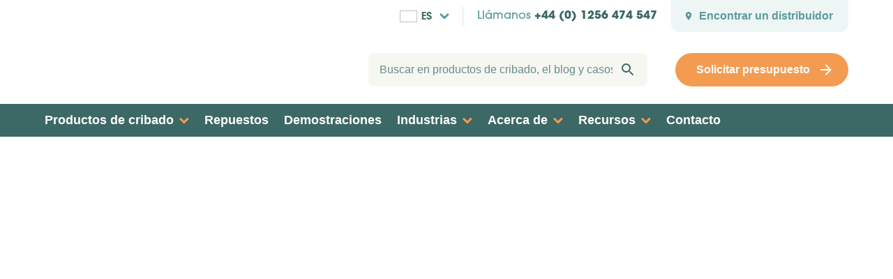

--- FILE ---
content_type: text/html; charset=UTF-8
request_url: https://www.farleygreene.com/es/demostracion-de-maquinaria/
body_size: 27680
content:
<!doctype html><html class="no-js" lang="es-ES"><head><script>(function(w,i,g){w[g]=w[g]||[];if(typeof w[g].push=='function')w[g].push(i)})
(window,'GTM-PNLSNKB','google_tags_first_party');</script><script>(function(w,d,s,l){w[l]=w[l]||[];(function(){w[l].push(arguments);})('set', 'developer_id.dYzg1YT', true);
		w[l].push({'gtm.start':new Date().getTime(),event:'gtm.js'});var f=d.getElementsByTagName(s)[0],
		j=d.createElement(s);j.async=true;j.src='/ig77/';
		f.parentNode.insertBefore(j,f);
		})(window,document,'script','dataLayer');</script><script data-no-optimize="1">var litespeed_docref=sessionStorage.getItem("litespeed_docref");litespeed_docref&&(Object.defineProperty(document,"referrer",{get:function(){return litespeed_docref}}),sessionStorage.removeItem("litespeed_docref"));</script> <meta HTTP-EQUIV="Content-type" content="text/html; charset=UTF-8"> <script type="litespeed/javascript">var gform;gform||(document.addEventListener("gform_main_scripts_loaded",function(){gform.scriptsLoaded=!0}),document.addEventListener("gform/theme/scripts_loaded",function(){gform.themeScriptsLoaded=!0}),window.addEventListener("DOMContentLiteSpeedLoaded",function(){gform.domLoaded=!0}),gform={domLoaded:!1,scriptsLoaded:!1,themeScriptsLoaded:!1,isFormEditor:()=>"function"==typeof InitializeEditor,callIfLoaded:function(o){return!(!gform.domLoaded||!gform.scriptsLoaded||!gform.themeScriptsLoaded&&!gform.isFormEditor()||(gform.isFormEditor()&&console.warn("The use of gform.initializeOnLoaded() is deprecated in the form editor context and will be removed in Gravity Forms 3.1."),o(),0))},initializeOnLoaded:function(o){gform.callIfLoaded(o)||(document.addEventListener("gform_main_scripts_loaded",()=>{gform.scriptsLoaded=!0,gform.callIfLoaded(o)}),document.addEventListener("gform/theme/scripts_loaded",()=>{gform.themeScriptsLoaded=!0,gform.callIfLoaded(o)}),window.addEventListener("DOMContentLiteSpeedLoaded",()=>{gform.domLoaded=!0,gform.callIfLoaded(o)}))},hooks:{action:{},filter:{}},addAction:function(o,r,e,t){gform.addHook("action",o,r,e,t)},addFilter:function(o,r,e,t){gform.addHook("filter",o,r,e,t)},doAction:function(o){gform.doHook("action",o,arguments)},applyFilters:function(o){return gform.doHook("filter",o,arguments)},removeAction:function(o,r){gform.removeHook("action",o,r)},removeFilter:function(o,r,e){gform.removeHook("filter",o,r,e)},addHook:function(o,r,e,t,n){null==gform.hooks[o][r]&&(gform.hooks[o][r]=[]);var d=gform.hooks[o][r];null==n&&(n=r+"_"+d.length),gform.hooks[o][r].push({tag:n,callable:e,priority:t=null==t?10:t})},doHook:function(r,o,e){var t;if(e=Array.prototype.slice.call(e,1),null!=gform.hooks[r][o]&&((o=gform.hooks[r][o]).sort(function(o,r){return o.priority-r.priority}),o.forEach(function(o){"function"!=typeof(t=o.callable)&&(t=window[t]),"action"==r?t.apply(null,e):e[0]=t.apply(null,e)})),"filter"==r)return e[0]},removeHook:function(o,r,t,n){var e;null!=gform.hooks[o][r]&&(e=(e=gform.hooks[o][r]).filter(function(o,r,e){return!!(null!=n&&n!=o.tag||null!=t&&t!=o.priority)}),gform.hooks[o][r]=e)}})</script> <meta http-equiv="X-UA-Compatible" content="IE=9;IE=10;IE=Edge,chrome=1"/><title>Demostración de maquinaria - Farleygreene Sieving Equipment and Technologies</title><meta name="viewport" content="width=device-width, initial-scale=1, maximum-scale=1, user-scalable=0"/><link data-asynced="1" as="style" onload="this.onload=null;this.rel='stylesheet'"  rel="preload" href="https://use.typekit.net/hep8fnv.css"><meta name='robots' content='index, follow, max-image-preview:large, max-snippet:-1, max-video-preview:-1' /><style>img:is([sizes="auto" i], [sizes^="auto," i]) { contain-intrinsic-size: 3000px 1500px }</style> <script data-cfasync="false" data-pagespeed-no-defer>var gtm4wp_datalayer_name = "dataLayer";
	var dataLayer = dataLayer || [];</script> <title>Demostración de maquinaria - Farleygreene Sieving Equipment and Technologies</title><link rel="canonical" href="https://www.farleygreene.com/es/demostracion-de-maquinaria/" /><meta property="og:locale" content="es_ES" /><meta property="og:type" content="article" /><meta property="og:title" content="Demostración de maquinaria - Farleygreene Sieving Equipment and Technologies" /><meta property="og:url" content="https://www.farleygreene.com/es/demostracion-de-maquinaria/" /><meta property="og:site_name" content="Farleygreene Sieving Equipment and Technologies" /><meta property="article:modified_time" content="2022-04-14T13:49:51+00:00" /><meta name="twitter:card" content="summary_large_image" /> <script type="application/ld+json" class="yoast-schema-graph">{"@context":"https://schema.org","@graph":[{"@type":"WebPage","@id":"https://www.farleygreene.com/es/demostracion-de-maquinaria/","url":"https://www.farleygreene.com/es/demostracion-de-maquinaria/","name":"Demostración de maquinaria - Farleygreene Sieving Equipment and Technologies","isPartOf":{"@id":"https://www.farleygreene.com/es/#website"},"datePublished":"2022-02-22T15:58:25+00:00","dateModified":"2022-04-14T13:49:51+00:00","breadcrumb":{"@id":"https://www.farleygreene.com/es/demostracion-de-maquinaria/#breadcrumb"},"inLanguage":"es","potentialAction":[{"@type":"ReadAction","target":["https://www.farleygreene.com/es/demostracion-de-maquinaria/"]}]},{"@type":"BreadcrumbList","@id":"https://www.farleygreene.com/es/demostracion-de-maquinaria/#breadcrumb","itemListElement":[{"@type":"ListItem","position":1,"name":"Home","item":"https://www.farleygreene.com/es/"},{"@type":"ListItem","position":2,"name":"Demostración de maquinaria"}]},{"@type":"WebSite","@id":"https://www.farleygreene.com/es/#website","url":"https://www.farleygreene.com/es/","name":"Farleygreene Sieving Equipment and Technologies","description":"Industrial sieves, screeners and separators","publisher":{"@id":"https://www.farleygreene.com/es/#organization"},"alternateName":"Farleygreene","potentialAction":[{"@type":"SearchAction","target":{"@type":"EntryPoint","urlTemplate":"https://www.farleygreene.com/es/?s={search_term_string}"},"query-input":{"@type":"PropertyValueSpecification","valueRequired":true,"valueName":"search_term_string"}}],"inLanguage":"es"},{"@type":"Organization","@id":"https://www.farleygreene.com/es/#organization","name":"Farleygreene","url":"https://www.farleygreene.com/es/","logo":{"@type":"ImageObject","inLanguage":"es","@id":"https://www.farleygreene.com/es/#/schema/logo/image/","url":"https://www.farleygreene.com/wp-content/uploads/2021/12/logo.svg","contentUrl":"https://www.farleygreene.com/wp-content/uploads/2021/12/logo.svg","width":348,"height":52,"caption":"Farleygreene"},"image":{"@id":"https://www.farleygreene.com/es/#/schema/logo/image/"},"sameAs":["https://www.linkedin.com/company/farleygreene-limited/","https://www.youtube.com/user/farleygreene"]}]}</script> <link rel='dns-prefetch' href='//use.fontawesome.com' /><style id="litespeed-ccss">ul{box-sizing:border-box}:root{--wp--preset--font-size--normal:16px;--wp--preset--font-size--huge:42px}:root{--wp--preset--aspect-ratio--square:1;--wp--preset--aspect-ratio--4-3:4/3;--wp--preset--aspect-ratio--3-4:3/4;--wp--preset--aspect-ratio--3-2:3/2;--wp--preset--aspect-ratio--2-3:2/3;--wp--preset--aspect-ratio--16-9:16/9;--wp--preset--aspect-ratio--9-16:9/16;--wp--preset--color--black:#000000;--wp--preset--color--cyan-bluish-gray:#abb8c3;--wp--preset--color--white:#ffffff;--wp--preset--color--pale-pink:#f78da7;--wp--preset--color--vivid-red:#cf2e2e;--wp--preset--color--luminous-vivid-orange:#ff6900;--wp--preset--color--luminous-vivid-amber:#fcb900;--wp--preset--color--light-green-cyan:#7bdcb5;--wp--preset--color--vivid-green-cyan:#00d084;--wp--preset--color--pale-cyan-blue:#8ed1fc;--wp--preset--color--vivid-cyan-blue:#0693e3;--wp--preset--color--vivid-purple:#9b51e0;--wp--preset--gradient--vivid-cyan-blue-to-vivid-purple:linear-gradient(135deg,rgba(6,147,227,1) 0%,rgb(155,81,224) 100%);--wp--preset--gradient--light-green-cyan-to-vivid-green-cyan:linear-gradient(135deg,rgb(122,220,180) 0%,rgb(0,208,130) 100%);--wp--preset--gradient--luminous-vivid-amber-to-luminous-vivid-orange:linear-gradient(135deg,rgba(252,185,0,1) 0%,rgba(255,105,0,1) 100%);--wp--preset--gradient--luminous-vivid-orange-to-vivid-red:linear-gradient(135deg,rgba(255,105,0,1) 0%,rgb(207,46,46) 100%);--wp--preset--gradient--very-light-gray-to-cyan-bluish-gray:linear-gradient(135deg,rgb(238,238,238) 0%,rgb(169,184,195) 100%);--wp--preset--gradient--cool-to-warm-spectrum:linear-gradient(135deg,rgb(74,234,220) 0%,rgb(151,120,209) 20%,rgb(207,42,186) 40%,rgb(238,44,130) 60%,rgb(251,105,98) 80%,rgb(254,248,76) 100%);--wp--preset--gradient--blush-light-purple:linear-gradient(135deg,rgb(255,206,236) 0%,rgb(152,150,240) 100%);--wp--preset--gradient--blush-bordeaux:linear-gradient(135deg,rgb(254,205,165) 0%,rgb(254,45,45) 50%,rgb(107,0,62) 100%);--wp--preset--gradient--luminous-dusk:linear-gradient(135deg,rgb(255,203,112) 0%,rgb(199,81,192) 50%,rgb(65,88,208) 100%);--wp--preset--gradient--pale-ocean:linear-gradient(135deg,rgb(255,245,203) 0%,rgb(182,227,212) 50%,rgb(51,167,181) 100%);--wp--preset--gradient--electric-grass:linear-gradient(135deg,rgb(202,248,128) 0%,rgb(113,206,126) 100%);--wp--preset--gradient--midnight:linear-gradient(135deg,rgb(2,3,129) 0%,rgb(40,116,252) 100%);--wp--preset--font-size--small:13px;--wp--preset--font-size--medium:20px;--wp--preset--font-size--large:36px;--wp--preset--font-size--x-large:42px;--wp--preset--spacing--20:0.44rem;--wp--preset--spacing--30:0.67rem;--wp--preset--spacing--40:1rem;--wp--preset--spacing--50:1.5rem;--wp--preset--spacing--60:2.25rem;--wp--preset--spacing--70:3.38rem;--wp--preset--spacing--80:5.06rem;--wp--preset--shadow--natural:6px 6px 9px rgba(0, 0, 0, 0.2);--wp--preset--shadow--deep:12px 12px 50px rgba(0, 0, 0, 0.4);--wp--preset--shadow--sharp:6px 6px 0px rgba(0, 0, 0, 0.2);--wp--preset--shadow--outlined:6px 6px 0px -3px rgba(255, 255, 255, 1), 6px 6px rgba(0, 0, 0, 1);--wp--preset--shadow--crisp:6px 6px 0px rgba(0, 0, 0, 1)}.wpml-ls-legacy-dropdown{width:15.5em;max-width:100%}.wpml-ls-legacy-dropdown>ul{position:relative;padding:0;margin:0!important;list-style-type:none}.wpml-ls-legacy-dropdown .wpml-ls-item{padding:0;margin:0;list-style-type:none}.wpml-ls-legacy-dropdown a{display:block;text-decoration:none;color:#444;border:1px solid #cdcdcd;background-color:#fff;padding:5px 10px;line-height:1}.wpml-ls-legacy-dropdown a span{vertical-align:middle}.wpml-ls-legacy-dropdown a.wpml-ls-item-toggle{position:relative;padding-right:calc(10px + 1.4em)}.wpml-ls-legacy-dropdown a.wpml-ls-item-toggle:after{content:"";vertical-align:middle;display:inline-block;border:.35em solid #fff0;border-top:.5em solid;position:absolute;right:10px;top:calc(50% - .175em)}.wpml-ls-legacy-dropdown .wpml-ls-sub-menu{visibility:hidden;position:absolute;top:100%;right:0;left:0;border-top:1px solid #cdcdcd;padding:0;margin:0;list-style-type:none;z-index:101}.wpml-ls-legacy-dropdown .wpml-ls-sub-menu a{border-width:0 1px 1px}.wpml-ls-legacy-dropdown .wpml-ls-flag{display:inline;vertical-align:middle}.wpml-ls-legacy-dropdown .wpml-ls-flag+span{margin-left:.4em}.searchandfilter ul{display:block;margin-top:0;margin-bottom:0}.searchandfilter ul li{list-style:none;display:block;padding:10px 0;margin:0}.searchandfilter label{display:inline-block;margin:0;padding:0}body{font-smoothing:antialiased}html{color:#222;font-size:1em;line-height:1.4}img,svg{vertical-align:middle}textarea{resize:vertical}a,body,div,form,h1,h2,h3,h4,header,html,iframe,img,label,legend,li,nav,p,section,span,ul{margin:0;padding:0;border:0;font-size:100%;font:inherit;vertical-align:baseline}header,nav,section{display:block}body{font-family:neuzeit-grotesk,sans-serif}ul{list-style:none}*{box-sizing:border-box;-webkit-font-smoothing:antialiased}button{border:none;padding:0;margin:0;text-align:left;background-color:inherit}input{width:100%;max-width:100%}.wpml-ls-legacy-dropdown .wpml-ls-flag{width:25px;height:auto!important}body{font-size:18px;color:#444;line-height:1}@media (max-width:767px){body{font-size:16px}}body h1,body h2,body h3,body h4,body li,body p{line-height:1.1;font-weight:400}body h1{font-size:40px;font-weight:600;font-family:itc-avant-garde-gothic-pro,sans-serif}@media (max-width:767px){body h1{font-size:24px}}body h2{font-size:32px;font-weight:600;font-family:itc-avant-garde-gothic-pro,sans-serif}@media (max-width:767px){body h2{font-size:24px}}body h3{font-size:24px;font-weight:600;font-family:itc-avant-garde-gothic-pro,sans-serif}@media (max-width:767px){body h3{font-size:20px}}body h4{font-size:20px;font-weight:600}@media (max-width:767px){body h4{font-size:18px}}body p{font-size:16px}@media (max-width:767px){body p{font-size:16px}}body li{font-size:16px}@media (max-width:767px){body li{font-size:16px}}body p .intro-text{font-weight:400;font-size:24px;line-height:1.3333333333;color:#599b9b}@media (max-width:991px){body p .intro-text{font-size:22px}}@media (max-width:767px){body p .intro-text{font-size:18px}}.container{max-width:1160px;margin:0 auto;width:90%}a{color:inherit;text-decoration:none}.flex-wrap{display:flex;flex-wrap:wrap}.col-2{flex:0 0 50%;max-width:50%}img{max-width:100%;width:auto}.content-wrap a:not(.button):not(.btn-arrow){font-weight:700;color:#599b9b;position:relative;padding-bottom:0;display:inline;background-image:linear-gradient(#f49b52,#f49b52);background-size:100% 2px;background-repeat:no-repeat;background-position:0 100%}.content-wrap p{line-height:1.5}.content-wrap h1,.content-wrap h2,.content-wrap h3,.content-wrap h4{font-weight:600;line-height:1.2}.content-wrap h1,.content-wrap h2,.content-wrap h3,.content-wrap h4{margin-bottom:30px}@media (max-width:767px){.content-wrap h1,.content-wrap h2,.content-wrap h3,.content-wrap h4{margin-bottom:20px}}.content-wrap p{padding-bottom:30px}@media (max-width:767px){.content-wrap p{padding-bottom:20px}}.content-wrap :first-child{margin-top:0!important}.content-wrap :last-child:not(.btn-arrow):not(.button){margin-bottom:0!important;padding-bottom:0}.button{font-weight:700}.button{display:inline-block;padding:16px 30px;background-color:#3c6866;background-color:#fff0;color:#fff;border-radius:99px;position:relative;z-index:10;overflow:hidden;vertical-align:middle}.button:before{z-index:-2;width:calc(100% + 2px);background-color:#3c6866}.button:after,.button:before{content:"";position:absolute;height:calc(100% + 2px);top:-1px;left:-1px}.button:after{z-index:-1;width:0;background-color:#f49b52}.button.alt{background-color:#fff0;padding:12px 28px;color:#3c6866;border:4px solid #3c6866}.button.alt:after,.button.alt:before{display:none}.btn-arrow{display:inline-block;vertical-align:middle;padding:15px 55px 15px 30px;background-color:#f49b52;color:#fff;border-radius:99px;font-weight:700;position:relative;z-index:10;overflow:hidden}.btn-arrow:after{content:"";position:absolute;top:50%;right:24px;transform:translateY(-50%);background-image:url(/wp-content/themes/farleygreene/assets/img/btn-arrow.svg);background-repeat:no-repeat;background-size:100% 100%;height:16px;width:16px}.bg-cover{background-size:cover;background-position:50% 50%;background-repeat:no-repeat}input[type=text],textarea{color:#444!important;font-weight:600}input[type=text]::-webkit-input-placeholder,textarea::-webkit-input-placeholder{color:#e2e1e1}input[type=text]:-moz-placeholder,input[type=text]::-moz-placeholder,textarea:-moz-placeholder,textarea::-moz-placeholder{opacity:1;color:#e2e1e1}input[type=text]:-ms-input-placeholder,textarea:-ms-input-placeholder{color:#e2e1e1}form .gfield.hidden_label .gfield_label{display:none}.mobile{display:none}@media (max-width:767px){.mobile{display:block}}#breadcrumbs .separator{font-size:0;display:inline-block;width:8px;height:13px;background-image:url(/wp-content/themes/farleygreene/assets/img/orange-arrow-right.svg);background-repeat:no-repeat;background-size:100% 100%;vertical-align:middle;margin:-3px 5px 0}#breadcrumbs span{font-size:16px;color:#3c6866;font-weight:700}#breadcrumbs .breadcrumb_last{font-weight:400;opacity:.7}html{font-family:sans-serif;-ms-text-size-adjust:100%;-webkit-text-size-adjust:100%}body{margin:0}header,nav,section{display:block}a{background:#fff0}img{border:0}svg:not(:root){overflow:hidden}button,input,textarea{color:inherit;font:inherit;margin:0}button{overflow:visible}button{text-transform:none}button{-webkit-appearance:button}button::-moz-focus-inner,input::-moz-focus-inner{border:0;padding:0}input{line-height:normal}legend{border:0;padding:0}textarea{overflow:auto}@media (max-width:767px){body .hero-page #breadcrumbs .separator,body .hero-page #breadcrumbs a{display:none}body .hero-page #breadcrumbs>span>span>a{display:inline-block}}.masthead{position:sticky;z-index:9995;top:0;left:0;width:100%;background-color:#fff}.masthead__bar{background-color:#fff}@media (max-width:991px){.masthead__bar{display:none}}.masthead__bar .container{display:flex;justify-content:flex-end;flex-wrap:wrap;align-items:center}.masthead__switcher{padding-right:10px;margin-right:20px;position:relative}.masthead__switcher:after{content:"";height:28px;width:1px;background-color:#ddd;position:absolute;top:6px;right:0}.masthead__switcher .js-wpml-ls-legacy-dropdown{width:auto;border:none;background-color:#fff}.masthead__switcher .js-wpml-ls-legacy-dropdown>ul>li{padding-bottom:20px}.masthead__switcher .js-wpml-ls-legacy-dropdown>ul>li>a{background-color:#fff;border:none;color:#3c6866!important;font-weight:700;font-family:neuzeit-grotesk,sans-serif;position:relative;font-size:16px;padding:10px 35px 10px 10px;border-bottom-right-radius:12px;border-bottom-left-radius:12px}.masthead__switcher .js-wpml-ls-legacy-dropdown>ul>li>a:after{display:none}.masthead__switcher .js-wpml-ls-legacy-dropdown>ul>li>a:before{content:"";position:absolute;top:50%;right:10px;transform:translateY(-50%);background-image:url(/wp-content/themes/farleygreene/assets/img/lang-arrow.svg);background-repeat:no-repeat;background-size:100% 100%;height:9px;width:14px}.masthead__switcher .js-wpml-ls-legacy-dropdown>ul>li .wpml-ls-sub-menu{top:100%;border:3px solid #599b9b;padding:10px 0;text-align:center;border-radius:12px;width:100%;z-index:999;background-color:#eef5f5;opacity:0;visibility:hidden}.masthead__switcher .js-wpml-ls-legacy-dropdown>ul>li .wpml-ls-sub-menu:before{content:"";position:absolute;top:1px;left:10px;height:18px;width:26px;background-image:url(/wp-content/themes/farleygreene/assets/img/drop-svg.svg);background-repeat:no-repeat;background-size:100% 100%;z-index:-10;transform:translateY(-100%)}.masthead__switcher .js-wpml-ls-legacy-dropdown>ul>li .wpml-ls-sub-menu:after{content:"";width:26px;height:4px;background-color:#eef5f5;position:absolute;top:0;left:10px}.masthead__switcher .js-wpml-ls-legacy-dropdown>ul>li .wpml-ls-sub-menu li a{border:none;color:#3c6866;font-weight:700;font-family:neuzeit-grotesk,sans-serif;padding:4px 14px;background-color:#eef5f5;text-align:left}.masthead__switcher .js-wpml-ls-legacy-dropdown>ul>li .wpml-ls-sub-menu li a img{border:3px solid #fff0;border-radius:50%}.masthead__tel{padding-bottom:20px;margin-right:20px}.masthead__tel a{color:#599b9b;font-family:itc-avant-garde-gothic-pro,sans-serif}@media (max-width:1160px){.masthead__tel a p{font-size:14px}}.masthead__tel a span{color:#3c6866;font-weight:700}.masthead__distributor{padding-bottom:20px}.masthead__distributor a{display:block;background-color:#eef5f5;color:#599b9b;font-weight:700;padding:14px 22px 14px 40px;border-bottom-right-radius:12px;border-bottom-left-radius:12px;background-image:url(/wp-content/themes/farleygreene/assets/img/pin.svg);background-repeat:no-repeat;background-position:top 50%left 20px;font-size:16px}@media (max-width:1160px){.masthead__distributor a{font-size:14px}}.masthead__main{background-color:#fff;padding-bottom:25px}@media (max-width:991px){.masthead__main{display:none}}.masthead__main .container,.masthead__main__right{display:flex;flex-wrap:wrap}.masthead__main__right{margin-left:auto;align-items:center;padding-top:10px}.masthead__logo{width:348px;position:relative;top:-15px}@media (max-width:1160px){.masthead__logo{width:300px}}.masthead__search{margin-right:40px;width:400px}@media (max-width:1160px){.masthead__search{width:310px;margin-right:20px}}.masthead__search form{width:100%}.masthead__search form ul li{padding:0}.masthead__search form ul li label{width:100%}.masthead__search form ul li input{font-weight:400;margin:0;width:100%;height:48px;display:block;border:none;background-color:#f7f7f2;color:#648d8b;padding:0 50px 0 16px;background-image:url(/wp-content/themes/farleygreene/assets/img/search.svg);background-repeat:no-repeat;background-position:top 50%right 20px;border-radius:8px}.masthead__search form ul li input::-webkit-input-placeholder{color:#648d8b}.masthead__search form ul li input:-moz-placeholder,.masthead__search form ul li input::-moz-placeholder{opacity:1;color:#648d8b}.masthead__search form ul li input:-ms-input-placeholder{color:#648d8b}@media (max-width:1160px){.masthead__search form ul li input{font-size:12px}}@media (max-width:1160px){.masthead__quote .btn-arrow{font-size:14px}}.masthead__nav{background-color:#3c6866;color:#fff}@media (max-width:991px){.masthead__nav{display:none}}.masthead__nav .menu>li{display:inline-block;vertical-align:middle;margin-right:22px;position:relative}.masthead__nav .menu>li>a{font-size:18px;font-weight:700;padding:14px 0;display:block}@media (max-width:1160px){.masthead__nav .menu>li>a{font-size:16px}}.masthead__nav .menu>li.menu-item-has-children:before{content:"";height:4px;width:100%;position:absolute;top:100%;left:0;z-index:100;background-color:#599b9b;opacity:0}.masthead__nav .menu>li.menu-item-has-children>a{padding-right:22px;position:relative}.masthead__nav .menu>li.menu-item-has-children>a:after{content:"";height:9px;width:14px;position:absolute;top:50%;right:0;transform:translateY(-50%);background-image:url(/wp-content/themes/farleygreene/assets/img/menu-arrow.svg);background-repeat:no-repeat;background-size:100% 100%}.masthead__nav .menu>li .sub-menu{display:block;position:absolute;top:100%;left:0;z-index:95;color:#3c6866;width:260px;background-color:#fff;padding:11px 0;border-bottom-right-radius:8px;border-bottom-left-radius:8px;box-shadow:0 2px 4px 0 rgb(0 0 0/.15);border-top:4px solid #bdd7d7;opacity:0;visibility:hidden}.masthead__nav .menu>li .sub-menu li{padding:11px 40px}.masthead__nav .menu>li .sub-menu li a{display:inline-block;color:#3c6866;font-weight:700;padding:5px 0;border-bottom:2px solid #bdd7d7}.masthead__mobile{display:none}@media (max-width:991px){.masthead__mobile{display:block;background-color:#3c6866}}.masthead__mobile .container{display:flex;align-items:center;padding:20px 0}.masthead__mobile__burger{margin-right:auto}.masthead__mobile__logo{margin:0 auto}.masthead__mobile__tel{margin-left:auto}.footer__main__book{padding-left:40px}.footer__main__book svg{position:absolute;z-index:-1;top:50%;left:51%;transform:translateY(-50%) rotate(16deg)}@media (max-width:767px){.footer__main__book svg{left:50%;transform:translate(-50%,-50%) rotate(16deg);width:400px}}@media (max-width:767px){.footer__main__book{border-bottom:1px solid #ebebe6;position:relative;overflow:hidden;padding:30px 5%}}.footer__main__book .content-wrap{margin-bottom:20px;max-width:380px}@media (max-width:767px){.footer__main__book .content-wrap{text-align:center}}.footer__main__book .content-wrap h4{font-family:itc-avant-garde-gothic-pro,sans-serif;margin-bottom:20px}.footer__main__book .btn-wrap a{margin:10px 0;vertical-align:middle}.footer__main__book .btn-wrap .btn-arrow{margin-right:18px}@media (max-width:767px){.footer__main__book .btn-wrap .btn-arrow{margin-right:10px}}.footer__links .footer__newsletter form .gform_body .gform_fields .gfield.field-consent .ginput_container input{opacity:0;height:0;visibility:hidden;width:0;overflow:hidden;position:absolute}.footer__links .footer__newsletter form .gform_body .gform_fields .gfield.field-consent .ginput_container .gfield_required{display:none}.mobile-menu{display:none;position:fixed;z-index:9999;top:0;left:0;width:100%;height:100%;overflow:auto;background-color:#fff;border-right:4px solid #f49b52;opacity:0;visibility:hidden;transform:translateX(-101%)}@media (max-width:991px){.mobile-menu{display:block}}.mobile-menu__header{display:flex;align-items:center;justify-content:space-between;padding:22px 5%}.mobile-menu__logo{width:160px}.mobile-menu__close{width:65px;position:relative;color:#599b9b}.mobile-menu__close:after{content:"";height:18px;width:18px;background-image:url(/wp-content/themes/farleygreene/assets/img/cross.svg);background-repeat:no-repeat;background-size:100% 100%;position:absolute;top:50%;right:0;transform:translateY(-50%)}.mobile-menu__search{padding:0 5%}.mobile-menu__search form{width:100%}.mobile-menu__search form ul li{padding:0}.mobile-menu__search form ul li label{width:100%}.mobile-menu__search form ul li input{margin:0;width:100%;height:48px;display:block;border:none;background-color:#f7f7f2;color:#648d8b;padding:0 50px 0 16px;background-image:url(/wp-content/themes/farleygreene/assets/img/search.svg);background-repeat:no-repeat;background-position:top 50%right 20px;border-radius:12px}.mobile-menu__search form ul li input::-webkit-input-placeholder{color:#648d8b}.mobile-menu__search form ul li input:-moz-placeholder,.mobile-menu__search form ul li input::-moz-placeholder{opacity:1;color:#648d8b}.mobile-menu__search form ul li input:-ms-input-placeholder{color:#648d8b}@media (max-width:1160px){.mobile-menu__search form ul li input{font-size:14px}}.mobile-menu__nav{margin:0 5%;overflow:hidden}.mobile-menu__nav .menu{padding-top:20px;padding-bottom:10px;position:relative}.mobile-menu__nav .menu>li{padding:8px 0}.mobile-menu__nav .menu>li:not(.active){position:relative}.mobile-menu__nav .menu>li .toggle{display:none;height:100%;width:20px;position:absolute;top:0;right:0}.mobile-menu__nav .menu>li .toggle:after{content:"";height:9px;width:14px;position:absolute;top:50%;right:0;transform:translateY(-50%) rotate(-90deg);background-image:url(/wp-content/themes/farleygreene/assets/img/menu-arrow.svg);background-repeat:no-repeat;background-size:100% 100%}.mobile-menu__nav .menu>li.menu-item-has-children>a .toggle{display:block}.mobile-menu__nav .menu>li>a{font-size:16px;font-weight:700;padding:4px 0;display:inline-block;border-bottom:2px solid #bdd7d7}.mobile-menu__nav .menu>li .sub-menu{position:absolute;z-index:100;top:1px;left:0;background-color:#fff;width:100%;transform:translateX(101%)}.mobile-menu__nav .menu>li .sub-menu li{padding:8px 0;position:relative}.mobile-menu__nav .menu>li .sub-menu li a{font-size:16px;font-weight:700;padding:4px 0;display:inline-block;border-bottom:2px solid #bdd7d7}.mobile-menu__quote{margin:0 5%;padding-top:50px;padding-bottom:40px}.mobile-menu__bar{display:flex;background-color:#eef5f5;align-items:center;padding:10px 5%;margin-top:auto}.mobile-menu__distributor{flex:0 0 50%;max-width:50%}.mobile-menu__distributor a{display:block;color:#599b9b;font-weight:700;padding-left:20px;background-image:url(/wp-content/themes/farleygreene/assets/img/pin.svg);background-repeat:no-repeat;background-position:top 50%left 0}@media (max-width:1160px){.mobile-menu__distributor a{font-size:14px}}.mobile-menu__switcher{padding-right:10px;flex:0 0 50%;max-width:50%}.mobile-menu__switcher .js-wpml-ls-legacy-dropdown{width:110px;border:none;background-color:#fff0}.mobile-menu__switcher .js-wpml-ls-legacy-dropdown>ul>li>a{background-color:#fff0;border:none;color:#3c6866!important;font-weight:700;font-family:neuzeit-grotesk,sans-serif;position:relative;font-size:16px;padding:10px 35px 10px 10px;border-bottom-right-radius:12px;border-bottom-left-radius:12px}.mobile-menu__switcher .js-wpml-ls-legacy-dropdown>ul>li>a:after{display:none}.mobile-menu__switcher .js-wpml-ls-legacy-dropdown>ul>li>a:before{content:"";position:absolute;top:50%;right:10px;transform:translateY(-50%);background-image:url(/wp-content/themes/farleygreene/assets/img/lang-arrow.svg);background-repeat:no-repeat;background-size:100% 100%;height:9px;width:14px}.mobile-menu__switcher .js-wpml-ls-legacy-dropdown>ul>li .wpml-ls-sub-menu{top:0;border:3px solid #599b9b;padding:8px 0;text-align:center;border-radius:12px;width:100%;z-index:999;background-color:#eef5f5;opacity:0;visibility:hidden;transform:translateY(-100%)}.mobile-menu__switcher .js-wpml-ls-legacy-dropdown>ul>li .wpml-ls-sub-menu li a{border:none;color:#3c6866;font-weight:700;font-family:neuzeit-grotesk,sans-serif;padding:8px 0;background-color:#eef5f5}.mobile-menu__switcher .js-wpml-ls-legacy-dropdown>ul>li .wpml-ls-sub-menu li a img{border:2px solid #fff0;border-radius:50%}.masthead__nav{width:100%;position:relative}.masthead__nav>.container{display:flex;justify-content:space-between}.masthead__nav>.container>ul.menu>li{display:inline-block}.masthead__nav>.container>ul.menu>li:last-child{margin-right:0}.hero-page{padding-top:38px;position:relative;z-index:5}@media (max-width:767px){.hero-page{padding-top:200px}}.hero-page #breadcrumbs{margin-bottom:68px}.hero-page #breadcrumbs .separator{font-size:0;display:inline-block;width:8px;height:13px;background-image:url(/wp-content/themes/farleygreene/assets/img/orange-arrow-right.svg);background-repeat:no-repeat;background-size:100% 100%;vertical-align:middle;margin:-3px 5px 0}.hero-page #breadcrumbs span{font-size:16px;color:#3c6866;font-weight:700}.hero-page #breadcrumbs .breadcrumb_last{font-weight:400;opacity:.7}@media (max-width:767px){.hero-page #breadcrumbs{position:absolute;margin-bottom:0;top:20px;left:0;width:100%;padding:0 20px;display:flex;justify-content:center}.hero-page #breadcrumbs span{color:#fff}}@media (max-width:767px){.hero-page .container{width:100%}}.hero-page .content-wrap{max-width:500px;padding-bottom:100px;width:50%}@media (max-width:767px){.hero-page .content-wrap{max-width:100%;text-align:center;width:100%;background-color:#fff;padding:25px 5% 45px;position:relative}.hero-page .content-wrap:before{content:"";height:50%;width:100%;position:absolute;bottom:99%;left:0;background-image:url(/wp-content/themes/farleygreene/assets/img/hero-page-curve.svg);background-repeat:no-repeat;background-size:100%auto;background-position:0 100%}.hero-page .content-wrap .product-img{position:absolute;top:-24px;left:50%;transform:translate(-50%,-72%);height:163px;width:220px;display:flex;align-items:center;justify-content:center}.hero-page .content-wrap .product-img img{max-height:90%;max-width:90%}}.hero-page .content-wrap h1{color:#3c6866}.hero-page .content-wrap p{font-size:20px}@media (max-width:767px){.hero-page .content-wrap p{font-size:16px}}.hero-page-img{position:absolute;z-index:-1;top:0;left:0;height:100vh;width:100%;overflow:hidden}.hero-page-img .img-wrap{height:680px;width:680px;position:absolute;top:0;left:50%;transform:translate(-20px,-50%)}.hero-page-img .img-wrap:after{content:"";height:400px;width:400px;border-radius:50%;background-color:#f7f7f2;position:absolute;z-index:-1;right:50%;top:50%}@media (max-width:767px){.hero-page-img .img-wrap:after{display:none}}@media (max-width:767px){.hero-page-img .img-wrap{height:200px;width:100%;left:0;top:0;transform:none}}.hero-page-img .img-wrap .product-img{position:absolute;bottom:-70px;left:-20px;z-index:100;height:300px;width:400px;display:flex;align-items:center;justify-content:center}.hero-page-img .img-wrap .product-img img{max-height:90%;max-width:90%;max-height:100%;max-width:100%}@media (max-width:991px){.hero-page-img .img-wrap .product-img{left:20px;width:350px;height:263px}}@media (max-width:767px){.hero-page-img .img-wrap .product-img{height:240px;width:240px;border-radius:50%;border:8px solid #599b9b;background-color:#eef5f5;position:absolute;bottom:0;left:50%;transform:translate(-50%,50%)}.hero-page-img .img-wrap .product-img img{display:none}}.hero-page-img .circle-wrap{height:100%;width:100%;border-radius:50%;overflow:hidden;border:20px solid #bdd7d7;position:relative}@media (max-width:767px){.hero-page-img .circle-wrap{border:none;border-radius:0}}.hero-page-img .circle-wrap .img{position:absolute;top:auto;left:0;bottom:0;height:50%;width:100%;filter:grayscale(1)}@media (max-width:767px){.hero-page-img .circle-wrap .img{height:100%}}.hero-page-img .circle-wrap .overlay{position:absolute;top:auto;left:0;bottom:0;height:50%;width:100%;z-index:10;background-color:#3c6866;opacity:.7}@media (max-width:767px){.hero-page-img .circle-wrap .overlay{height:100%}.hero-page-img .circle-wrap .overlay:before{content:"";height:30%;width:100%;position:absolute;top:0;left:0;background:#000;background:linear-gradient(0deg,#fff0,#000)}}.logo-slider-block .slick-prev{display:none!important}@media (max-width:767px){.logo-slider-block .slick-prev{display:block!important;position:absolute;left:0;top:100%;transform:translateY(-50%) rotate(180deg);z-index:100}}.cs-tabs__tab li button.current svg *{stroke:#599b9b}@media (min-width:768px){.cs-tabs__tab li .tab-content-mobile{display:none!important}}@media (max-width:767px){.cs-tabs__tab li .tab-content-mobile{padding:20px 0 30px;display:none}.cs-tabs__tab li .tab-content-mobile .btn-wrap{margin-top:30px}.cs-tabs__tab li .tab-content-mobile .btn-wrap .btn-arrow{margin-right:20px}}.cs-tabs__content .tab-block{display:none;padding-top:16px}.cs-tabs__content .tab-block .content-wrap{margin-bottom:30px;max-width:700px}.cs-tabs__content .tab-block .content-wrap p{font-size:20px}.tabs-block .btn-wrap a{margin:10px 0}.tabs-block .btn-wrap a.btn-arrow{margin-right:20px}.tabs-block.numbers-active .cs-tabs__tab h3{display:inline-block;vertical-align:middle}.content-images{padding:40px 0;border-top:1px solid #eef5f5;border-bottom:1px solid #eef5f5}@media (max-width:767px){.content-images{overflow:hidden;padding:50px 0}}.content-images .flex-wrap{align-items:center}@media (max-width:767px){.content-images .flex-wrap .col-2{flex:0 0 100%;max-width:100%}}.content-images__content{max-width:594px;padding-right:50px}@media (max-width:767px){.content-images__content{text-align:center;max-width:100%;padding-right:0}}.content-images__content .intro-wrap{margin-bottom:30px}.content-images__img{position:relative;z-index:10;max-width:560px;margin-left:auto}@media (max-width:767px){.content-images__img{margin:40px 0}}.content-images__img:before{content:"";height:280px;width:280px;border:15px solid #599b9b;border-radius:50%;position:absolute;z-index:-1;top:-60px;left:30px}@media (max-width:767px){.content-images__img:before{height:200px;width:200px;top:-30px;left:0}}.content-images__img:after{content:"";height:280px;width:280px;border:15px solid #599b9b;border-radius:50%;position:absolute;z-index:-1;bottom:-60px;right:0}@media (max-width:767px){.content-images__img:after{height:200px;width:200px;bottom:-30px;right:-60px}}.content-images__img .img-wrap-1{max-width:490px;margin-left:auto;padding-left:30px}@media (max-width:767px){.content-images__img .img-wrap-1{max-width:350px;padding-left:50px}}.content-images__img .img{padding-bottom:66%;display:block;border-radius:8px}@media (max-width:767px){.content-images .content-wrap.mobile{padding-top:30px;text-align:center}}.content-img-curve__img .img{height:100%;width:100%;background-position:0 50%}@media (max-width:991px){.content-img-curve__img .img.mobile{display:block;background-position:50% 50%!important}}.exit-banner{position:fixed;top:0;left:0;width:100%;height:100%;z-index:99999;background-color:rgb(0 0 0/.7);display:flex;overflow:auto;padding:60px 0;opacity:0;visibility:hidden}.exit-banner .container{margin:auto;max-width:760px}.exit-banner .container .banner-block.banner-download{background-color:#fff;border-radius:8px;padding:45px;position:relative;overflow:hidden}@media (max-width:767px){.exit-banner .container .banner-block.banner-download{padding:20px 20px 120px}}.exit-banner .container .banner-block.banner-download .img-wrap{flex:0 0 240px;text-align:center;align-self:flex-end;position:absolute;bottom:-5px;right:80px;z-index:10}@media (max-width:767px){.exit-banner .container .banner-block.banner-download .img-wrap{transform:scale(.7);transform-origin:100% 100%;right:0}}.exit-banner .container .banner-block.banner-download .img-wrap:before{content:"";height:260px;width:260px;border:15px solid #bdd7d7;border-radius:50%;position:absolute;top:90px;left:50%;transform:translateX(-50%);z-index:-1}.exit-banner .container .banner-block.banner-download .img-wrap .img{width:160px;height:240px;display:block;margin:0 auto;border:3px solid #fff}.exit-banner .container .banner-block.banner-download .banner-close{position:absolute;top:40px;right:40px;color:#599b9b}@media (max-width:767px){.exit-banner .container .banner-block.banner-download .banner-close{top:20px;right:20px}}.exit-banner .container .banner-block.banner-download .banner-close:after{content:"";height:18px;width:18px;margin-left:10px;background-image:url(/wp-content/themes/farleygreene/assets/img/close-x.svg);background-repeat:no-repeat;background-size:100% 100%;display:inline-block;vertical-align:middle}.exit-banner .container .banner-block.banner-download .content-wrap{width:100%;min-height:340px}@media (max-width:767px){.exit-banner .container .banner-block.banner-download .content-wrap{width:100%;padding-top:40px}}[data-aos^=fade][data-aos^=fade]{opacity:0}[data-aos=fade-up]{transform:translate3d(0,100px,0)}</style><link rel="preload" data-asynced="1" data-optimized="2" as="style" onload="this.onload=null;this.rel='stylesheet'" href="https://www.farleygreene.com/wp-content/litespeed/ucss/6ec16a48859ffd92da0ce8183d5033ef.css?ver=272e1" /><script data-optimized="1" type="litespeed/javascript" data-src="https://www.farleygreene.com/wp-content/plugins/litespeed-cache/assets/js/css_async.min.js"></script> <style id='classic-theme-styles-inline-css' type='text/css'>/*! This file is auto-generated */
.wp-block-button__link{color:#fff;background-color:#32373c;border-radius:9999px;box-shadow:none;text-decoration:none;padding:calc(.667em + 2px) calc(1.333em + 2px);font-size:1.125em}.wp-block-file__button{background:#32373c;color:#fff;text-decoration:none}</style><style id='safe-svg-svg-icon-style-inline-css' type='text/css'>.safe-svg-cover{text-align:center}.safe-svg-cover .safe-svg-inside{display:inline-block;max-width:100%}.safe-svg-cover svg{fill:currentColor;height:100%;max-height:100%;max-width:100%;width:100%}</style><style id='font-awesome-svg-styles-default-inline-css' type='text/css'>.svg-inline--fa {
  display: inline-block;
  height: 1em;
  overflow: visible;
  vertical-align: -.125em;
}</style><style id='font-awesome-svg-styles-inline-css' type='text/css'>.wp-block-font-awesome-icon svg::before,
   .wp-rich-text-font-awesome-icon svg::before {content: unset;}</style><style id='global-styles-inline-css' type='text/css'>:root{--wp--preset--aspect-ratio--square: 1;--wp--preset--aspect-ratio--4-3: 4/3;--wp--preset--aspect-ratio--3-4: 3/4;--wp--preset--aspect-ratio--3-2: 3/2;--wp--preset--aspect-ratio--2-3: 2/3;--wp--preset--aspect-ratio--16-9: 16/9;--wp--preset--aspect-ratio--9-16: 9/16;--wp--preset--color--black: #000000;--wp--preset--color--cyan-bluish-gray: #abb8c3;--wp--preset--color--white: #ffffff;--wp--preset--color--pale-pink: #f78da7;--wp--preset--color--vivid-red: #cf2e2e;--wp--preset--color--luminous-vivid-orange: #ff6900;--wp--preset--color--luminous-vivid-amber: #fcb900;--wp--preset--color--light-green-cyan: #7bdcb5;--wp--preset--color--vivid-green-cyan: #00d084;--wp--preset--color--pale-cyan-blue: #8ed1fc;--wp--preset--color--vivid-cyan-blue: #0693e3;--wp--preset--color--vivid-purple: #9b51e0;--wp--preset--gradient--vivid-cyan-blue-to-vivid-purple: linear-gradient(135deg,rgba(6,147,227,1) 0%,rgb(155,81,224) 100%);--wp--preset--gradient--light-green-cyan-to-vivid-green-cyan: linear-gradient(135deg,rgb(122,220,180) 0%,rgb(0,208,130) 100%);--wp--preset--gradient--luminous-vivid-amber-to-luminous-vivid-orange: linear-gradient(135deg,rgba(252,185,0,1) 0%,rgba(255,105,0,1) 100%);--wp--preset--gradient--luminous-vivid-orange-to-vivid-red: linear-gradient(135deg,rgba(255,105,0,1) 0%,rgb(207,46,46) 100%);--wp--preset--gradient--very-light-gray-to-cyan-bluish-gray: linear-gradient(135deg,rgb(238,238,238) 0%,rgb(169,184,195) 100%);--wp--preset--gradient--cool-to-warm-spectrum: linear-gradient(135deg,rgb(74,234,220) 0%,rgb(151,120,209) 20%,rgb(207,42,186) 40%,rgb(238,44,130) 60%,rgb(251,105,98) 80%,rgb(254,248,76) 100%);--wp--preset--gradient--blush-light-purple: linear-gradient(135deg,rgb(255,206,236) 0%,rgb(152,150,240) 100%);--wp--preset--gradient--blush-bordeaux: linear-gradient(135deg,rgb(254,205,165) 0%,rgb(254,45,45) 50%,rgb(107,0,62) 100%);--wp--preset--gradient--luminous-dusk: linear-gradient(135deg,rgb(255,203,112) 0%,rgb(199,81,192) 50%,rgb(65,88,208) 100%);--wp--preset--gradient--pale-ocean: linear-gradient(135deg,rgb(255,245,203) 0%,rgb(182,227,212) 50%,rgb(51,167,181) 100%);--wp--preset--gradient--electric-grass: linear-gradient(135deg,rgb(202,248,128) 0%,rgb(113,206,126) 100%);--wp--preset--gradient--midnight: linear-gradient(135deg,rgb(2,3,129) 0%,rgb(40,116,252) 100%);--wp--preset--font-size--small: 13px;--wp--preset--font-size--medium: 20px;--wp--preset--font-size--large: 36px;--wp--preset--font-size--x-large: 42px;--wp--preset--spacing--20: 0.44rem;--wp--preset--spacing--30: 0.67rem;--wp--preset--spacing--40: 1rem;--wp--preset--spacing--50: 1.5rem;--wp--preset--spacing--60: 2.25rem;--wp--preset--spacing--70: 3.38rem;--wp--preset--spacing--80: 5.06rem;--wp--preset--shadow--natural: 6px 6px 9px rgba(0, 0, 0, 0.2);--wp--preset--shadow--deep: 12px 12px 50px rgba(0, 0, 0, 0.4);--wp--preset--shadow--sharp: 6px 6px 0px rgba(0, 0, 0, 0.2);--wp--preset--shadow--outlined: 6px 6px 0px -3px rgba(255, 255, 255, 1), 6px 6px rgba(0, 0, 0, 1);--wp--preset--shadow--crisp: 6px 6px 0px rgba(0, 0, 0, 1);}:where(.is-layout-flex){gap: 0.5em;}:where(.is-layout-grid){gap: 0.5em;}body .is-layout-flex{display: flex;}.is-layout-flex{flex-wrap: wrap;align-items: center;}.is-layout-flex > :is(*, div){margin: 0;}body .is-layout-grid{display: grid;}.is-layout-grid > :is(*, div){margin: 0;}:where(.wp-block-columns.is-layout-flex){gap: 2em;}:where(.wp-block-columns.is-layout-grid){gap: 2em;}:where(.wp-block-post-template.is-layout-flex){gap: 1.25em;}:where(.wp-block-post-template.is-layout-grid){gap: 1.25em;}.has-black-color{color: var(--wp--preset--color--black) !important;}.has-cyan-bluish-gray-color{color: var(--wp--preset--color--cyan-bluish-gray) !important;}.has-white-color{color: var(--wp--preset--color--white) !important;}.has-pale-pink-color{color: var(--wp--preset--color--pale-pink) !important;}.has-vivid-red-color{color: var(--wp--preset--color--vivid-red) !important;}.has-luminous-vivid-orange-color{color: var(--wp--preset--color--luminous-vivid-orange) !important;}.has-luminous-vivid-amber-color{color: var(--wp--preset--color--luminous-vivid-amber) !important;}.has-light-green-cyan-color{color: var(--wp--preset--color--light-green-cyan) !important;}.has-vivid-green-cyan-color{color: var(--wp--preset--color--vivid-green-cyan) !important;}.has-pale-cyan-blue-color{color: var(--wp--preset--color--pale-cyan-blue) !important;}.has-vivid-cyan-blue-color{color: var(--wp--preset--color--vivid-cyan-blue) !important;}.has-vivid-purple-color{color: var(--wp--preset--color--vivid-purple) !important;}.has-black-background-color{background-color: var(--wp--preset--color--black) !important;}.has-cyan-bluish-gray-background-color{background-color: var(--wp--preset--color--cyan-bluish-gray) !important;}.has-white-background-color{background-color: var(--wp--preset--color--white) !important;}.has-pale-pink-background-color{background-color: var(--wp--preset--color--pale-pink) !important;}.has-vivid-red-background-color{background-color: var(--wp--preset--color--vivid-red) !important;}.has-luminous-vivid-orange-background-color{background-color: var(--wp--preset--color--luminous-vivid-orange) !important;}.has-luminous-vivid-amber-background-color{background-color: var(--wp--preset--color--luminous-vivid-amber) !important;}.has-light-green-cyan-background-color{background-color: var(--wp--preset--color--light-green-cyan) !important;}.has-vivid-green-cyan-background-color{background-color: var(--wp--preset--color--vivid-green-cyan) !important;}.has-pale-cyan-blue-background-color{background-color: var(--wp--preset--color--pale-cyan-blue) !important;}.has-vivid-cyan-blue-background-color{background-color: var(--wp--preset--color--vivid-cyan-blue) !important;}.has-vivid-purple-background-color{background-color: var(--wp--preset--color--vivid-purple) !important;}.has-black-border-color{border-color: var(--wp--preset--color--black) !important;}.has-cyan-bluish-gray-border-color{border-color: var(--wp--preset--color--cyan-bluish-gray) !important;}.has-white-border-color{border-color: var(--wp--preset--color--white) !important;}.has-pale-pink-border-color{border-color: var(--wp--preset--color--pale-pink) !important;}.has-vivid-red-border-color{border-color: var(--wp--preset--color--vivid-red) !important;}.has-luminous-vivid-orange-border-color{border-color: var(--wp--preset--color--luminous-vivid-orange) !important;}.has-luminous-vivid-amber-border-color{border-color: var(--wp--preset--color--luminous-vivid-amber) !important;}.has-light-green-cyan-border-color{border-color: var(--wp--preset--color--light-green-cyan) !important;}.has-vivid-green-cyan-border-color{border-color: var(--wp--preset--color--vivid-green-cyan) !important;}.has-pale-cyan-blue-border-color{border-color: var(--wp--preset--color--pale-cyan-blue) !important;}.has-vivid-cyan-blue-border-color{border-color: var(--wp--preset--color--vivid-cyan-blue) !important;}.has-vivid-purple-border-color{border-color: var(--wp--preset--color--vivid-purple) !important;}.has-vivid-cyan-blue-to-vivid-purple-gradient-background{background: var(--wp--preset--gradient--vivid-cyan-blue-to-vivid-purple) !important;}.has-light-green-cyan-to-vivid-green-cyan-gradient-background{background: var(--wp--preset--gradient--light-green-cyan-to-vivid-green-cyan) !important;}.has-luminous-vivid-amber-to-luminous-vivid-orange-gradient-background{background: var(--wp--preset--gradient--luminous-vivid-amber-to-luminous-vivid-orange) !important;}.has-luminous-vivid-orange-to-vivid-red-gradient-background{background: var(--wp--preset--gradient--luminous-vivid-orange-to-vivid-red) !important;}.has-very-light-gray-to-cyan-bluish-gray-gradient-background{background: var(--wp--preset--gradient--very-light-gray-to-cyan-bluish-gray) !important;}.has-cool-to-warm-spectrum-gradient-background{background: var(--wp--preset--gradient--cool-to-warm-spectrum) !important;}.has-blush-light-purple-gradient-background{background: var(--wp--preset--gradient--blush-light-purple) !important;}.has-blush-bordeaux-gradient-background{background: var(--wp--preset--gradient--blush-bordeaux) !important;}.has-luminous-dusk-gradient-background{background: var(--wp--preset--gradient--luminous-dusk) !important;}.has-pale-ocean-gradient-background{background: var(--wp--preset--gradient--pale-ocean) !important;}.has-electric-grass-gradient-background{background: var(--wp--preset--gradient--electric-grass) !important;}.has-midnight-gradient-background{background: var(--wp--preset--gradient--midnight) !important;}.has-small-font-size{font-size: var(--wp--preset--font-size--small) !important;}.has-medium-font-size{font-size: var(--wp--preset--font-size--medium) !important;}.has-large-font-size{font-size: var(--wp--preset--font-size--large) !important;}.has-x-large-font-size{font-size: var(--wp--preset--font-size--x-large) !important;}
:where(.wp-block-post-template.is-layout-flex){gap: 1.25em;}:where(.wp-block-post-template.is-layout-grid){gap: 1.25em;}
:where(.wp-block-columns.is-layout-flex){gap: 2em;}:where(.wp-block-columns.is-layout-grid){gap: 2em;}
:root :where(.wp-block-pullquote){font-size: 1.5em;line-height: 1.6;}</style><link data-asynced="1" as="style" onload="this.onload=null;this.rel='stylesheet'"  rel='preload' id='font-awesome-official-css' href='https://use.fontawesome.com/releases/v5.15.4/css/all.css' type='text/css' media='all' integrity="sha384-DyZ88mC6Up2uqS4h/KRgHuoeGwBcD4Ng9SiP4dIRy0EXTlnuz47vAwmeGwVChigm" crossorigin="anonymous" /><link data-asynced="1" as="style" onload="this.onload=null;this.rel='stylesheet'"  rel='preload' id='font-awesome-official-v4shim-css' href='https://use.fontawesome.com/releases/v5.15.4/css/v4-shims.css' type='text/css' media='all' integrity="sha384-Vq76wejb3QJM4nDatBa5rUOve+9gkegsjCebvV/9fvXlGWo4HCMR4cJZjjcF6Viv" crossorigin="anonymous" /><style id='font-awesome-official-v4shim-inline-css' type='text/css'>@font-face {
font-family: "FontAwesome";
font-display: block;
src: url("https://use.fontawesome.com/releases/v5.15.4/webfonts/fa-brands-400.eot"),
		url("https://use.fontawesome.com/releases/v5.15.4/webfonts/fa-brands-400.eot?#iefix") format("embedded-opentype"),
		url("https://use.fontawesome.com/releases/v5.15.4/webfonts/fa-brands-400.woff2") format("woff2"),
		url("https://use.fontawesome.com/releases/v5.15.4/webfonts/fa-brands-400.woff") format("woff"),
		url("https://use.fontawesome.com/releases/v5.15.4/webfonts/fa-brands-400.ttf") format("truetype"),
		url("https://use.fontawesome.com/releases/v5.15.4/webfonts/fa-brands-400.svg#fontawesome") format("svg");
}

@font-face {
font-family: "FontAwesome";
font-display: block;
src: url("https://use.fontawesome.com/releases/v5.15.4/webfonts/fa-solid-900.eot"),
		url("https://use.fontawesome.com/releases/v5.15.4/webfonts/fa-solid-900.eot?#iefix") format("embedded-opentype"),
		url("https://use.fontawesome.com/releases/v5.15.4/webfonts/fa-solid-900.woff2") format("woff2"),
		url("https://use.fontawesome.com/releases/v5.15.4/webfonts/fa-solid-900.woff") format("woff"),
		url("https://use.fontawesome.com/releases/v5.15.4/webfonts/fa-solid-900.ttf") format("truetype"),
		url("https://use.fontawesome.com/releases/v5.15.4/webfonts/fa-solid-900.svg#fontawesome") format("svg");
}

@font-face {
font-family: "FontAwesome";
font-display: block;
src: url("https://use.fontawesome.com/releases/v5.15.4/webfonts/fa-regular-400.eot"),
		url("https://use.fontawesome.com/releases/v5.15.4/webfonts/fa-regular-400.eot?#iefix") format("embedded-opentype"),
		url("https://use.fontawesome.com/releases/v5.15.4/webfonts/fa-regular-400.woff2") format("woff2"),
		url("https://use.fontawesome.com/releases/v5.15.4/webfonts/fa-regular-400.woff") format("woff"),
		url("https://use.fontawesome.com/releases/v5.15.4/webfonts/fa-regular-400.ttf") format("truetype"),
		url("https://use.fontawesome.com/releases/v5.15.4/webfonts/fa-regular-400.svg#fontawesome") format("svg");
unicode-range: U+F004-F005,U+F007,U+F017,U+F022,U+F024,U+F02E,U+F03E,U+F044,U+F057-F059,U+F06E,U+F070,U+F075,U+F07B-F07C,U+F080,U+F086,U+F089,U+F094,U+F09D,U+F0A0,U+F0A4-F0A7,U+F0C5,U+F0C7-F0C8,U+F0E0,U+F0EB,U+F0F3,U+F0F8,U+F0FE,U+F111,U+F118-F11A,U+F11C,U+F133,U+F144,U+F146,U+F14A,U+F14D-F14E,U+F150-F152,U+F15B-F15C,U+F164-F165,U+F185-F186,U+F191-F192,U+F1AD,U+F1C1-F1C9,U+F1CD,U+F1D8,U+F1E3,U+F1EA,U+F1F6,U+F1F9,U+F20A,U+F247-F249,U+F24D,U+F254-F25B,U+F25D,U+F267,U+F271-F274,U+F279,U+F28B,U+F28D,U+F2B5-F2B6,U+F2B9,U+F2BB,U+F2BD,U+F2C1-F2C2,U+F2D0,U+F2D2,U+F2DC,U+F2ED,U+F328,U+F358-F35B,U+F3A5,U+F3D1,U+F410,U+F4AD;
}</style> <script id="wpml-cookie-js-extra" type="litespeed/javascript">var wpml_cookies={"wp-wpml_current_language":{"value":"es","expires":1,"path":"\/"}};var wpml_cookies={"wp-wpml_current_language":{"value":"es","expires":1,"path":"\/"}}</script> <script type="litespeed/javascript" data-src="https://www.farleygreene.com/wp-includes/js/jquery/jquery.min.js" id="jquery-core-js"></script> <script id="search-filter-plugin-build-js-extra" type="litespeed/javascript">var SF_LDATA={"ajax_url":"https:\/\/www.farleygreene.com\/wp-admin\/admin-ajax.php","home_url":"https:\/\/www.farleygreene.com\/es\/","extensions":[]}</script> <script type="litespeed/javascript" data-src="https://www.farleygreene.com/wp-content/plugins/search-filter-pro/public/assets/js/chosen.jquery.min.js" id="search-filter-plugin-chosen-js"></script> <link rel="https://api.w.org/" href="https://www.farleygreene.com/es/wp-json/" /><link rel="alternate" title="JSON" type="application/json" href="https://www.farleygreene.com/es/wp-json/wp/v2/pages/10050" /><link rel="EditURI" type="application/rsd+xml" title="RSD" href="https://www.farleygreene.com/xmlrpc.php?rsd" /><meta name="generator" content="WordPress 6.8.3" /><link rel='shortlink' href='https://www.farleygreene.com/es/?p=10050' /><link rel="alternate" title="oEmbed (JSON)" type="application/json+oembed" href="https://www.farleygreene.com/es/wp-json/oembed/1.0/embed?url=https%3A%2F%2Fwww.farleygreene.com%2Fes%2Fdemostracion-de-maquinaria%2F" /><link rel="alternate" title="oEmbed (XML)" type="text/xml+oembed" href="https://www.farleygreene.com/es/wp-json/oembed/1.0/embed?url=https%3A%2F%2Fwww.farleygreene.com%2Fes%2Fdemostracion-de-maquinaria%2F&#038;format=xml" /><meta name="generator" content="WPML ver:4.8.4 stt:1,4,3,2;" /> <script data-cfasync="false" data-pagespeed-no-defer type="text/javascript">var dataLayer_content = {"pagePostType":"page","pagePostType2":"single-page","pagePostAuthor":"Kieran"};
	dataLayer.push( dataLayer_content );</script> <script data-cfasync="false" data-pagespeed-no-defer type="text/javascript">(function(w,d,s,l,i){w[l]=w[l]||[];w[l].push({'gtm.start':
new Date().getTime(),event:'gtm.js'});var f=d.getElementsByTagName(s)[0],
j=d.createElement(s),dl=l!='dataLayer'?'&l='+l:'';j.async=true;j.src=
'//www.googletagmanager.com/gtm.js?id='+i+dl;f.parentNode.insertBefore(j,f);
})(window,document,'script','dataLayer','GTM-PNLSNKB');</script> <link rel="icon" href="https://www.farleygreene.com/wp-content/uploads/2022/03/cropped-FG-Website-Favicon-32x32.png" sizes="32x32" /><link rel="icon" href="https://www.farleygreene.com/wp-content/uploads/2022/03/cropped-FG-Website-Favicon-192x192.png" sizes="192x192" /><link rel="apple-touch-icon" href="https://www.farleygreene.com/wp-content/uploads/2022/03/cropped-FG-Website-Favicon-180x180.png" /><meta name="msapplication-TileImage" content="https://www.farleygreene.com/wp-content/uploads/2022/03/cropped-FG-Website-Favicon-270x270.png" /><style type="text/css" id="wp-custom-css">.main.single p {font-size: 20px;
line-height: 1.3;}

.main.single >ol li, .main>ul li{font-size: 20px;
line-height: 1.3;}

@media screen and (min-width: 1000px) {
.page-id-14828 .flex-wrap {
    display: flex;
    justify-content: center;
    flex-wrap: wrap;
	}}

@media screen and (max-width: 999px) {
.page-id-14828 .flex-wrap {
    display: flex;
    justify-content: center;
    flex-wrap: wrap;
max-width:100%
	}}


@media screen and (min-width: 1000px) {
.page-id-14828 .contact-block .flex-wrap .col-content {
    flex: 0 0 40%;
    max-width: 0;
	}}
.gfield--type-honeypot {display:none !important;}</style></head><body class="wp-singular page-template-default page page-id-10050 wp-theme-farleygreene"><noscript><iframe data-lazyloaded="1" src="about:blank" data-litespeed-src="https://www.googletagmanager.com/ns.html?id=GTM-PNLSNKB" height="0" width="0" style="display:none;visibility:hidden" aria-hidden="true"></iframe></noscript><header class="masthead"><div class="masthead__bar"><div class="container"><div class="masthead__switcher"><div
class="wpml-ls-statics-shortcode_actions wpml-ls wpml-ls-legacy-dropdown js-wpml-ls-legacy-dropdown"><ul role="menu"><li role="none" tabindex="0" class="wpml-ls-slot-shortcode_actions wpml-ls-item wpml-ls-item-es wpml-ls-current-language wpml-ls-last-item wpml-ls-item-legacy-dropdown">
<a href="#" class="js-wpml-ls-item-toggle wpml-ls-item-toggle" role="menuitem" title="Cambiar a ES">
<img
class="wpml-ls-flag"
data-src="https://www.farleygreene.com/wp-content/uploads/flags/es2.svg"
alt=""
width=18
height=12
/><span class="wpml-ls-native" role="menuitem">ES</span></a><ul class="wpml-ls-sub-menu" role="menu"><li class="wpml-ls-slot-shortcode_actions wpml-ls-item wpml-ls-item-en wpml-ls-first-item" role="none">
<a href="https://www.farleygreene.com/machinery-demonstration/" class="wpml-ls-link" role="menuitem" aria-label="Cambiar a Eng" title="Cambiar a Eng">
<img
class="wpml-ls-flag"
data-src="https://www.farleygreene.com/wp-content/uploads/flags/en.svg"
alt=""
width=18
height=12
/><span class="wpml-ls-display">Eng</span></a></li><li class="wpml-ls-slot-shortcode_actions wpml-ls-item wpml-ls-item-fr" role="none">
<a href="https://www.farleygreene.com/fr/demonstration-de-machine/" class="wpml-ls-link" role="menuitem" aria-label="Cambiar a FR" title="Cambiar a FR">
<img
class="wpml-ls-flag"
data-src="https://www.farleygreene.com/wp-content/uploads/flags/fr.svg"
alt=""
width=18
height=12
/><span class="wpml-ls-display">FR</span></a></li><li class="wpml-ls-slot-shortcode_actions wpml-ls-item wpml-ls-item-de" role="none">
<a href="https://www.farleygreene.com/de/vorfuehrung-von-maschinen/" class="wpml-ls-link" role="menuitem" aria-label="Cambiar a DE" title="Cambiar a DE">
<img
class="wpml-ls-flag"
data-src="https://www.farleygreene.com/wp-content/uploads/flags/de2.svg"
alt=""
width=18
height=12
/><span class="wpml-ls-display">DE</span></a></li></ul></li></ul></div></div><div class="masthead__tel">
<a href="tel:+44(0)1256474547"><p>Llámanos <span>+44 (0) 1256 474 547</span></p></a></div><div class="masthead__distributor"><a href="https://www.farleygreene.com/es/distribuidores/">Encontrar un distribuidor</a></div></div></div><div class="masthead__main"><div class="container"><div class="masthead__main__right"><div class="masthead__search"><form data-sf-form-id='11446' data-is-rtl='0' data-maintain-state='' data-results-url='https://www.farleygreene.com/es/?sfid=11446' data-ajax-form-url='https://www.farleygreene.com/es/?sfid=11446&amp;sf_action=get_data&amp;sf_data=form' data-display-result-method='archive' data-use-history-api='1' data-template-loaded='0' data-lang-code='es' data-ajax='0' data-init-paged='1' data-auto-update='' action='https://www.farleygreene.com/es/?sfid=11446' method='post' class='searchandfilter' id='search-filter-form-11446' autocomplete='off' data-instance-count='1'><ul><li class="sf-field-search" data-sf-field-name="search" data-sf-field-type="search" data-sf-field-input-type="">		<label>
<input placeholder="Buscar en productos de cribado, el blog y casos prácticos" name="_sf_search[]" class="sf-input-text" type="text" value="" title=""></label></li></ul></form></div><div class="masthead__quote"><a href="https://www.farleygreene.com/es/contacto/" class="btn-arrow">Solicitar presupuesto</a></div></div></div></div><nav class="masthead__nav"><div class="container"><ul id="menu-main-nav-es" class="menu"><li id="menu-item-11321" class="menu-item menu-item-type-post_type menu-item-object-page menu-item-has-children first menu-item-11321"><a href="https://www.farleygreene.com/es/productos-de-cribado/">Productos de cribado</a><ul class="sub-menu"><li id="menu-item-11447" class="menu-item menu-item-type-custom menu-item-object-custom menu-item-11447"><a href="https://www.farleygreene.com/es/productos-de-cribado/?_sft_product_types=cribado-de-control">Cribado de control</a></li><li id="menu-item-11448" class="menu-item menu-item-type-custom menu-item-object-custom menu-item-11448"><a href="https://www.farleygreene.com/es/productos-de-cribado/?_sft_product_types=clasificacion">Clasificación</a></li><li id="menu-item-11449" class="menu-item menu-item-type-custom menu-item-object-custom menu-item-11449"><a href="https://www.farleygreene.com/es/productos-de-cribado/?_sft_product_types=cribado-de-lotes-pequenos">Cribado de lotes pequeños</a></li><li id="menu-item-11450" class="menu-item menu-item-type-custom menu-item-object-custom menu-item-11450"><a href="https://www.farleygreene.com/es/productos-de-cribado/?_sft_product_types=cribado-centrifugo">Cribado centrífugo</a></li><li id="menu-item-11451" class="menu-item menu-item-type-custom menu-item-object-custom menu-item-11451"><a href="https://www.farleygreene.com/es/productos-de-cribado/?_sft_product_types=cribado-lineal">Cribado lineal</a></li><li id="menu-item-11452" class="menu-item menu-item-type-custom menu-item-object-custom menu-item-11452"><a href="https://www.farleygreene.com/es/productos-de-cribado/?_sft_product_types=cribado-por-ultrasonidos">Cribado por ultrasonidos</a></li></ul></li><li id="menu-item-11322" class="menu-item menu-item-type-post_type menu-item-object-page menu-item-11322"><a href="https://www.farleygreene.com/es/repuestos-y-accesorios/">Repuestos</a></li><li id="menu-item-11323" class="menu-item menu-item-type-post_type menu-item-object-page current-menu-item page_item page-item-10050 current_page_item menu-item-11323"><a href="https://www.farleygreene.com/es/demostracion-de-maquinaria/" aria-current="page">Demostraciones</a></li><li id="menu-item-11324" class="menu-item menu-item-type-post_type menu-item-object-page menu-item-has-children menu-item-11324"><a href="https://www.farleygreene.com/es/industrias/">Industrias</a><ul class="sub-menu"><li id="menu-item-11325" class="menu-item menu-item-type-post_type menu-item-object-page menu-item-11325"><a href="https://www.farleygreene.com/es/industrias/fabricacion-aditiva/">Fabricación aditiva</a></li><li id="menu-item-11326" class="menu-item menu-item-type-post_type menu-item-object-page menu-item-11326"><a href="https://www.farleygreene.com/es/industrias/quimico/">Químico</a></li><li id="menu-item-11327" class="menu-item menu-item-type-post_type menu-item-object-page menu-item-11327"><a href="https://www.farleygreene.com/es/industrias/farmaceutica/">Farmacéutica</a></li><li id="menu-item-11328" class="menu-item menu-item-type-post_type menu-item-object-page menu-item-11328"><a href="https://www.farleygreene.com/es/industrias/alimentos-y-bebidas/">Alimentos y bebidas</a></li></ul></li><li id="menu-item-11329" class="menu-item menu-item-type-post_type menu-item-object-page menu-item-has-children menu-item-11329"><a href="https://www.farleygreene.com/es/acerca-de/">Acerca de</a><ul class="sub-menu"><li id="menu-item-11330" class="menu-item menu-item-type-post_type menu-item-object-page menu-item-11330"><a href="https://www.farleygreene.com/es/acerca-de/el-equipo/">El equipo</a></li></ul></li><li id="menu-item-11331" class="menu-item menu-item-type-post_type menu-item-object-page menu-item-has-children menu-item-11331"><a href="https://www.farleygreene.com/es/recursos/">Recursos</a><ul class="sub-menu"><li id="menu-item-11333" class="menu-item menu-item-type-post_type menu-item-object-page menu-item-11333"><a href="https://www.farleygreene.com/es/blog/">Blog</a></li><li id="menu-item-11332" class="menu-item menu-item-type-post_type menu-item-object-page menu-item-11332"><a href="https://www.farleygreene.com/es/casos-practicos/">Casos prácticos</a></li></ul></li><li id="menu-item-11688" class="menu-item menu-item-type-post_type menu-item-object-page last menu-item-11688"><a href="https://www.farleygreene.com/es/contacto/">Contacto</a></li></ul></div></nav><div class="masthead__mobile"><div class="container">
<button class="masthead__mobile__burger">
<img data-lazyloaded="1" src="[data-uri]" data-src="https://www.farleygreene.com/wp-content/themes/farleygreene/assets/img/menu.svg" alt="Burger menu">
</button>
<a href="https://www.farleygreene.com/es/" class="masthead__mobile__logo">
<img data-lazyloaded="1" src="[data-uri]" data-src="https://www.farleygreene.com/wp-content/themes/farleygreene/assets/img/logo-mobile.svg" alt="Mobile Logo">
</a>
<a href="tel:+44(0)1256474547" class="masthead__mobile__tel">
<img data-lazyloaded="1" src="[data-uri]" data-src="https://www.farleygreene.com/wp-content/themes/farleygreene/assets/img/phone.svg" alt="Phone Icon">
</a></div></div></header><div class="mobile-menu"><div class="mobile-menu__header">
<a href="https://www.farleygreene.com/es/" class="mobile-menu__logo"><img data-lazyloaded="1" src="[data-uri]" data-src="https://www.farleygreene.com/wp-content/themes/farleygreene/assets/img/logo-mobile-menu.svg" alt="Mobile Logo"></a>
<button class="mobile-menu__close close-btn">Close</button></div><div class="mobile-menu__search"><form data-sf-form-id='11446' data-is-rtl='0' data-maintain-state='' data-results-url='https://www.farleygreene.com/es/?sfid=11446' data-ajax-form-url='https://www.farleygreene.com/es/?sfid=11446&amp;sf_action=get_data&amp;sf_data=form' data-display-result-method='archive' data-use-history-api='1' data-template-loaded='0' data-lang-code='es' data-ajax='0' data-init-paged='1' data-auto-update='' action='https://www.farleygreene.com/es/?sfid=11446' method='post' class='searchandfilter' id='search-filter-form-11446' autocomplete='off' data-instance-count='2'><ul><li class="sf-field-search" data-sf-field-name="search" data-sf-field-type="search" data-sf-field-input-type="">		<label>
<input placeholder="Buscar en productos de cribado, el blog y casos prácticos" name="_sf_search[]" class="sf-input-text" type="text" value="" title=""></label></li></ul></form></div><nav class="mobile-menu__nav"><ul id="menu-main-nav-es-1" class="menu"><li class="menu-item menu-item-type-post_type menu-item-object-page menu-item-has-children first menu-item-11321"><a href="https://www.farleygreene.com/es/productos-de-cribado/">Productos de cribado<span class="toggle"></span></a><ul class="sub-menu"><li class="menu-item menu-item-type-custom menu-item-object-custom menu-item-11447"><a href="https://www.farleygreene.com/es/productos-de-cribado/?_sft_product_types=cribado-de-control">Cribado de control<span class="toggle"></span></a></li><li class="menu-item menu-item-type-custom menu-item-object-custom menu-item-11448"><a href="https://www.farleygreene.com/es/productos-de-cribado/?_sft_product_types=clasificacion">Clasificación<span class="toggle"></span></a></li><li class="menu-item menu-item-type-custom menu-item-object-custom menu-item-11449"><a href="https://www.farleygreene.com/es/productos-de-cribado/?_sft_product_types=cribado-de-lotes-pequenos">Cribado de lotes pequeños<span class="toggle"></span></a></li><li class="menu-item menu-item-type-custom menu-item-object-custom menu-item-11450"><a href="https://www.farleygreene.com/es/productos-de-cribado/?_sft_product_types=cribado-centrifugo">Cribado centrífugo<span class="toggle"></span></a></li><li class="menu-item menu-item-type-custom menu-item-object-custom menu-item-11451"><a href="https://www.farleygreene.com/es/productos-de-cribado/?_sft_product_types=cribado-lineal">Cribado lineal<span class="toggle"></span></a></li><li class="menu-item menu-item-type-custom menu-item-object-custom menu-item-11452"><a href="https://www.farleygreene.com/es/productos-de-cribado/?_sft_product_types=cribado-por-ultrasonidos">Cribado por ultrasonidos<span class="toggle"></span></a></li></ul></li><li class="menu-item menu-item-type-post_type menu-item-object-page menu-item-11322"><a href="https://www.farleygreene.com/es/repuestos-y-accesorios/">Repuestos<span class="toggle"></span></a></li><li class="menu-item menu-item-type-post_type menu-item-object-page current-menu-item page_item page-item-10050 current_page_item menu-item-11323"><a href="https://www.farleygreene.com/es/demostracion-de-maquinaria/" aria-current="page">Demostraciones<span class="toggle"></span></a></li><li class="menu-item menu-item-type-post_type menu-item-object-page menu-item-has-children menu-item-11324"><a href="https://www.farleygreene.com/es/industrias/">Industrias<span class="toggle"></span></a><ul class="sub-menu"><li class="menu-item menu-item-type-post_type menu-item-object-page menu-item-11325"><a href="https://www.farleygreene.com/es/industrias/fabricacion-aditiva/">Fabricación aditiva<span class="toggle"></span></a></li><li class="menu-item menu-item-type-post_type menu-item-object-page menu-item-11326"><a href="https://www.farleygreene.com/es/industrias/quimico/">Químico<span class="toggle"></span></a></li><li class="menu-item menu-item-type-post_type menu-item-object-page menu-item-11327"><a href="https://www.farleygreene.com/es/industrias/farmaceutica/">Farmacéutica<span class="toggle"></span></a></li><li class="menu-item menu-item-type-post_type menu-item-object-page menu-item-11328"><a href="https://www.farleygreene.com/es/industrias/alimentos-y-bebidas/">Alimentos y bebidas<span class="toggle"></span></a></li></ul></li><li class="menu-item menu-item-type-post_type menu-item-object-page menu-item-has-children menu-item-11329"><a href="https://www.farleygreene.com/es/acerca-de/">Acerca de<span class="toggle"></span></a><ul class="sub-menu"><li class="menu-item menu-item-type-post_type menu-item-object-page menu-item-11330"><a href="https://www.farleygreene.com/es/acerca-de/el-equipo/">El equipo<span class="toggle"></span></a></li></ul></li><li class="menu-item menu-item-type-post_type menu-item-object-page menu-item-has-children menu-item-11331"><a href="https://www.farleygreene.com/es/recursos/">Recursos<span class="toggle"></span></a><ul class="sub-menu"><li class="menu-item menu-item-type-post_type menu-item-object-page menu-item-11333"><a href="https://www.farleygreene.com/es/blog/">Blog<span class="toggle"></span></a></li><li class="menu-item menu-item-type-post_type menu-item-object-page menu-item-11332"><a href="https://www.farleygreene.com/es/casos-practicos/">Casos prácticos<span class="toggle"></span></a></li></ul></li><li class="menu-item menu-item-type-post_type menu-item-object-page last menu-item-11688"><a href="https://www.farleygreene.com/es/contacto/">Contacto<span class="toggle"></span></a></li></ul></nav><div class="mobile-menu__quote">
<a href="https://www.farleygreene.com/es/contacto/" class="btn-arrow">Solicitar presupuesto</a></div><div class="mobile-menu__bar"><div class="mobile-menu__switcher"><div
class="wpml-ls-statics-shortcode_actions wpml-ls wpml-ls-legacy-dropdown js-wpml-ls-legacy-dropdown"><ul role="menu"><li role="none" tabindex="0" class="wpml-ls-slot-shortcode_actions wpml-ls-item wpml-ls-item-es wpml-ls-current-language wpml-ls-last-item wpml-ls-item-legacy-dropdown">
<a href="#" class="js-wpml-ls-item-toggle wpml-ls-item-toggle" role="menuitem" title="Cambiar a ES">
<img
class="wpml-ls-flag"
data-src="https://www.farleygreene.com/wp-content/uploads/flags/es2.svg"
alt=""
width=18
height=12
/><span class="wpml-ls-native" role="menuitem">ES</span></a><ul class="wpml-ls-sub-menu" role="menu"><li class="wpml-ls-slot-shortcode_actions wpml-ls-item wpml-ls-item-en wpml-ls-first-item" role="none">
<a href="https://www.farleygreene.com/machinery-demonstration/" class="wpml-ls-link" role="menuitem" aria-label="Cambiar a Eng" title="Cambiar a Eng">
<img
class="wpml-ls-flag"
data-src="https://www.farleygreene.com/wp-content/uploads/flags/en.svg"
alt=""
width=18
height=12
/><span class="wpml-ls-display">Eng</span></a></li><li class="wpml-ls-slot-shortcode_actions wpml-ls-item wpml-ls-item-fr" role="none">
<a href="https://www.farleygreene.com/fr/demonstration-de-machine/" class="wpml-ls-link" role="menuitem" aria-label="Cambiar a FR" title="Cambiar a FR">
<img
class="wpml-ls-flag"
data-src="https://www.farleygreene.com/wp-content/uploads/flags/fr.svg"
alt=""
width=18
height=12
/><span class="wpml-ls-display">FR</span></a></li><li class="wpml-ls-slot-shortcode_actions wpml-ls-item wpml-ls-item-de" role="none">
<a href="https://www.farleygreene.com/de/vorfuehrung-von-maschinen/" class="wpml-ls-link" role="menuitem" aria-label="Cambiar a DE" title="Cambiar a DE">
<img
class="wpml-ls-flag"
data-src="https://www.farleygreene.com/wp-content/uploads/flags/de2.svg"
alt=""
width=18
height=12
/><span class="wpml-ls-display">DE</span></a></li></ul></li></ul></div></div><div class="mobile-menu__distributor">
<a href="https://www.farleygreene.com/es/distribuidores/">Encontrar un distribuidor</a></div></div></div><section class="exit-banner"><div class="container"><div class="banner-block banner-download">
<button class="banner-close">Close</button><div class="content-wrap"><h2>Descarga nuestro folleto</h2><p><span class="intro-text">Conozca cómo nuestros tamices y cribas pueden ayudarles a lograr una separación y un tamaño de partículas eficiente de sus materiales.<br />
</span></p></div><div class="img-wrap"><div class="img bg-cover" style="background-image:url(https://www.farleygreene.com/wp-content/uploads/2023/01/Download-Brochure-Cover-Image-1.png.webp);"></div></div></div></div></section><div class="main"><section data-aos="fade-in" class="hero-page has-product-img"><div class="container"><p id="breadcrumbs"><span><span><a href="https://www.farleygreene.com/es/">Home</a></span> <span class="separator">&gt;</span> <span class="breadcrumb_last" aria-current="page">Demostración de maquinaria</span></span></p><div class="content-wrap "><div class="product-img mobile"><img data-lazyloaded="1" src="[data-uri]" width="414" height="508" decoding="async" data-src="https://www.farleygreene.com/wp-content/uploads/2022/01/mach-demo.png.webp" alt=""></div><h1>Demostración de maquinaria</h1><p>Si estás pensando en comprarnos un tamiz, pero antes quieres comprobar que realiza el trabajo que necesitas, ponte en contacto con nosotros en relación con nuestras instalaciones de pruebas internas.</p></div></div><div class="hero-page-img"><div class="img-wrap"><div class="product-img"><img data-lazyloaded="1" src="[data-uri]" width="414" height="508" decoding="async" data-src="https://www.farleygreene.com/wp-content/uploads/2022/01/mach-demo.png.webp" alt=""></div><div class="circle-wrap"><div class="img bg-cover" style="background-image:url(https://www.farleygreene.com/wp-content/uploads/2022/01/Inhouse-Testing.jpg.webp);"></div><div class="overlay"></div></div></div></div></section><section class="content-images"><div data-aos="fade-up" class="container"><div class="flex-wrap"><div class="col-2 col-content"><div class="content-images__content"><div class="content-wrap intro-wrap"><h2>Utiliza nuestras instalaciones de pruebas</h2><p>Cada prueba realizada seguirá los parámetros de tu proceso e incluirá un informe documentado de la prueba en cuestión.</p></div><div class="content-wrap"><p>Como parte de este servicio, puedes visitar nuestras instalaciones de la fábrica de Hampshire y ver la prueba por ti mismo o enviarnos directamente los materiales seleccionados. En cualquier caso, estaremos encantados de ayudarte. Si decides no visitar nuestras instalaciones, podemos grabar la prueba y publicarla de forma privada en nuestro canal de YouTube para que puedas verla.</p><p>Nuestras instalaciones de pruebas también cuentan con un dispositivo de descarga y llenado de sacos a granel que nos permite reproducir de forma precisa el proceso de un cliente.</p></div></div></div><div class="col-2 col-img"><div class="content-images__img"><div class="img-wrap img-wrap-1"><div class="img img-1 bg-cover" style="background-image:url(https://www.farleygreene.com/wp-content/uploads/2022/01/ci1.jpg.webp);"></div></div><div class="img-wrap img-wrap-2"><div class="img img-2 bg-cover" style="background-image:url(https://www.farleygreene.com/wp-content/uploads/2022/01/ci2.jpg.webp);"></div></div></div><div class="content-wrap mobile"><p>Como parte de este servicio, puedes visitar nuestras instalaciones de la fábrica de Hampshire y ver la prueba por ti mismo o enviarnos directamente los materiales seleccionados. En cualquier caso, estaremos encantados de ayudarte. Si decides no visitar nuestras instalaciones, podemos grabar la prueba y publicarla de forma privada en nuestro canal de YouTube para que puedas verla.</p><p>Nuestras instalaciones de pruebas también cuentan con un dispositivo de descarga y llenado de sacos a granel que nos permite reproducir de forma precisa el proceso de un cliente.</p></div></div></div></div></section><section class="cs-tabs tabs-block numbers-active"><div data-aos="fade-up" class="container"><div class="heading-wrap content-wrap"><h2>Nuestro proceso de demostración de máquinas</h2><p><span class="intro-text">Concertar una demostración de maquinaria con nosotros no podría ser más sencillo. Ofrecemos tres opciones en función de tu ubicación y de lo que prefieras. </span></p></div><div class="flex-wrap"><div class="col-tab"><ul class="cs-tabs__tab"><li>
<button class="current tab-block-btn" data-tab="#tab-1">
<span class="numbers">01</span><h3>Solicitud</h3>
<svg width="17px" height="29px" viewBox="0 0 17 29" version="1.1" xmlns="http://www.w3.org/2000/svg" xmlns:xlink="http://www.w3.org/1999/xlink"><title>Down Arrow</title>
<g stroke="none" stroke-width="1" fill="none" fill-rule="evenodd" stroke-linecap="round" stroke-linejoin="round">
<g transform="translate(-723.000000, -2072.000000)" stroke="#EEF5F5" stroke-width="5">
<g transform="translate(381.000000, 1980.000000)">
<g transform="translate(0.000000, 5.000000)">
<polyline transform="translate(350.520574, 101.479426) scale(-1, 1) rotate(90.000000) translate(-350.520574, -101.479426) " points="338.520574 95.4794261 350.520574 107.479426 362.520574 95.4794261"></polyline>
</g>
</g>
</g>
</g>
</svg>
</button><div class="mobile tab-content-mobile"><div class="content-wrap"><h3>Háblanos de tu producto</h3><p>Dinos qué producto quieres probar o si hay una máquina en particular que te gustaría utilizar para la prueba. Ponte en contacto con tu distribuidor local o directamente con Farleygreene a través de nuestro formulario de consulta, en el teléfono +44(0) 1256 474 547 o en el correo electrónico <a href="/cdn-cgi/l/email-protection" class="__cf_email__" data-cfemail="aacfc4dbdfc3d8c3cfd9eacccbd8c6cfd3cdd8cfcfc4cf84c9c5c7">[email&#160;protected]</a>.</p></div><div class="btn-wrap"><a href="https://www.farleygreene.com/es/contacto/" class="btn-arrow">Contacto</a>
<a href="https://www.farleygreene.com/es/distribuidores/" class="button alt">Ver nuestros distribuidores</a></div></div></li><li>
<button class=" tab-block-btn" data-tab="#tab-2">
<span class="numbers">02</span><h3>Evaluación</h3>
<svg width="17px" height="29px" viewBox="0 0 17 29" version="1.1" xmlns="http://www.w3.org/2000/svg" xmlns:xlink="http://www.w3.org/1999/xlink"><title>Down Arrow</title>
<g stroke="none" stroke-width="1" fill="none" fill-rule="evenodd" stroke-linecap="round" stroke-linejoin="round">
<g transform="translate(-723.000000, -2072.000000)" stroke="#EEF5F5" stroke-width="5">
<g transform="translate(381.000000, 1980.000000)">
<g transform="translate(0.000000, 5.000000)">
<polyline transform="translate(350.520574, 101.479426) scale(-1, 1) rotate(90.000000) translate(-350.520574, -101.479426) " points="338.520574 95.4794261 350.520574 107.479426 362.520574 95.4794261"></polyline>
</g>
</g>
</g>
</g>
</svg>
</button><div class="mobile tab-content-mobile"><div class="content-wrap"><h3>Qué demostración es la adecuada para ti</h3><p>Envíanos tu producto y lo probaremos en nuestras instalaciones del Reino Unido. Grabamos todas las pruebas, pero te invitamos a visitarnos, ver la prueba en persona y hablar con nuestro equipo. Si prefieres conocer de primera mano cómo funcionan nuestras máquinas en tus instalaciones, tenemos una flota completa de máquinas listas para enviar.</p></div><div class="btn-wrap"><a href="https://www.farleygreene.com/es/contacto/" class="btn-arrow">Contacto</a>
<a href="https://www.farleygreene.com/es/distribuidores/" class="button alt">Ver nuestros distribuidores</a></div></div></li><li>
<button class=" tab-block-btn" data-tab="#tab-3">
<span class="numbers">03</span><h3>Preparación</h3>
<svg width="17px" height="29px" viewBox="0 0 17 29" version="1.1" xmlns="http://www.w3.org/2000/svg" xmlns:xlink="http://www.w3.org/1999/xlink"><title>Down Arrow</title>
<g stroke="none" stroke-width="1" fill="none" fill-rule="evenodd" stroke-linecap="round" stroke-linejoin="round">
<g transform="translate(-723.000000, -2072.000000)" stroke="#EEF5F5" stroke-width="5">
<g transform="translate(381.000000, 1980.000000)">
<g transform="translate(0.000000, 5.000000)">
<polyline transform="translate(350.520574, 101.479426) scale(-1, 1) rotate(90.000000) translate(-350.520574, -101.479426) " points="338.520574 95.4794261 350.520574 107.479426 362.520574 95.4794261"></polyline>
</g>
</g>
</g>
</g>
</svg>
</button><div class="mobile tab-content-mobile"><div class="content-wrap"><h3>Garantizar el buen desarrollo de la prueba</h3><p>Indícanos con suficiente antelación la fecha en la que deseas que comience la prueba, o cuándo recibiremos tu producto para probarlo. Si necesitas una máquina de prueba en tus instalaciones, dinos las fechas en las que la necesitas.</p></div><div class="btn-wrap"><a href="https://www.farleygreene.com/es/contacto/" class="btn-arrow">Contacto</a>
<a href="https://www.farleygreene.com/es/distribuidores/" class="button alt">Ver nuestros distribuidores</a></div></div></li><li>
<button class=" tab-block-btn" data-tab="#tab-4">
<span class="numbers">04</span><h3>Ayuda</h3>
<svg width="17px" height="29px" viewBox="0 0 17 29" version="1.1" xmlns="http://www.w3.org/2000/svg" xmlns:xlink="http://www.w3.org/1999/xlink"><title>Down Arrow</title>
<g stroke="none" stroke-width="1" fill="none" fill-rule="evenodd" stroke-linecap="round" stroke-linejoin="round">
<g transform="translate(-723.000000, -2072.000000)" stroke="#EEF5F5" stroke-width="5">
<g transform="translate(381.000000, 1980.000000)">
<g transform="translate(0.000000, 5.000000)">
<polyline transform="translate(350.520574, 101.479426) scale(-1, 1) rotate(90.000000) translate(-350.520574, -101.479426) " points="338.520574 95.4794261 350.520574 107.479426 362.520574 95.4794261"></polyline>
</g>
</g>
</g>
</g>
</svg>
</button><div class="mobile tab-content-mobile"><div class="content-wrap"><h3>Sacar el máximo partido a la demostración</h3><p>Todas las pruebas que realicemos procurarán seguir tus propios parámetros de procesamiento e incluirán un informe. Si estás utilizando la maquinaria en tus instalaciones, tu distribuidor local te ayudará a lo largo del proceso o te remitirá a nuestro ingeniero de pruebas para que te oriente.</p></div><div class="btn-wrap"><a href="https://www.farleygreene.com/es/contacto/" class="btn-arrow">Contacto</a>
<a href="https://www.farleygreene.com/es/distribuidores/" class="button alt">Ver nuestros distribuidores</a></div></div></li></ul></div><div class="col-content"><div class="cs-tabs__content"><div class="tab-block current" id="tab-1"><div class="content-wrap"><h3>Háblanos de tu producto</h3><p>Dinos qué producto quieres probar o si hay una máquina en particular que te gustaría utilizar para la prueba. Ponte en contacto con tu distribuidor local o directamente con Farleygreene a través de nuestro formulario de consulta, en el teléfono +44(0) 1256 474 547 o en el correo electrónico <a href="/cdn-cgi/l/email-protection" class="__cf_email__" data-cfemail="acc9c2ddd9c5dec5c9dfeccacddec0c9d5cbdec9c9c2c982cfc3c1">[email&#160;protected]</a>.</p></div><div class="btn-wrap">
<a href="https://www.farleygreene.com/es/contacto/" class="btn-arrow">Contacto</a>                            <a href="https://www.farleygreene.com/es/distribuidores/" class="button alt">Ver nuestros distribuidores</a></div></div><div class="tab-block " id="tab-2"><div class="content-wrap"><h3>Qué demostración es la adecuada para ti</h3><p>Envíanos tu producto y lo probaremos en nuestras instalaciones del Reino Unido. Grabamos todas las pruebas, pero te invitamos a visitarnos, ver la prueba en persona y hablar con nuestro equipo. Si prefieres conocer de primera mano cómo funcionan nuestras máquinas en tus instalaciones, tenemos una flota completa de máquinas listas para enviar.</p></div><div class="btn-wrap">
<a href="https://www.farleygreene.com/es/contacto/" class="btn-arrow">Contacto</a>                            <a href="https://www.farleygreene.com/es/distribuidores/" class="button alt">Ver nuestros distribuidores</a></div></div><div class="tab-block " id="tab-3"><div class="content-wrap"><h3>Garantizar el buen desarrollo de la prueba</h3><p>Indícanos con suficiente antelación la fecha en la que deseas que comience la prueba, o cuándo recibiremos tu producto para probarlo. Si necesitas una máquina de prueba en tus instalaciones, dinos las fechas en las que la necesitas.</p></div><div class="btn-wrap">
<a href="https://www.farleygreene.com/es/contacto/" class="btn-arrow">Contacto</a>                            <a href="https://www.farleygreene.com/es/distribuidores/" class="button alt">Ver nuestros distribuidores</a></div></div><div class="tab-block " id="tab-4"><div class="content-wrap"><h3>Sacar el máximo partido a la demostración</h3><p>Todas las pruebas que realicemos procurarán seguir tus propios parámetros de procesamiento e incluirán un informe. Si estás utilizando la maquinaria en tus instalaciones, tu distribuidor local te ayudará a lo largo del proceso o te remitirá a nuestro ingeniero de pruebas para que te oriente.</p></div><div class="btn-wrap">
<a href="https://www.farleygreene.com/es/contacto/" class="btn-arrow">Contacto</a>                            <a href="https://www.farleygreene.com/es/distribuidores/" class="button alt">Ver nuestros distribuidores</a></div></div></div></div></div></div></section><section class="content-img-curve "><div data-aos="fade-in" class="content-img-curve__img"><div class="img desktop bg-cover" style="background-image:url(https://www.farleygreene.com/wp-content/uploads/2022/01/qlty-img.png.webp);"></div><div class="img mobile bg-cover" style="background-image:url(https://www.farleygreene.com/wp-content/uploads/2022/01/qlt-img-mob.jpg.webp);"></div></div><div data-aos="fade-up" class="container"><div class="content-img-curve__content"><div class="content-wrap"><h2>Prueba la calidad durante dos semanas gratis</h2><p><span class="lg-text">Disponemos de una gama de tamizadoras de demostración en alquiler, si prefieres hacer una prueba antes de comprometerte a comprar. </span></p><p>Aprovecha esta oferta y prueba la calidad de nuestra maquinaria durante dos semanas gratis*.</p><p>Podemos organizar el envío de maquinaria a tus instalaciones y te ayudaremos en todo lo que podamos durante el periodo de prueba con la configuración y la guía del usuario.</p></div><div class="btn-wrap">
<a href="https://www.farleygreene.com/es/contacto/" class="btn-arrow">Contacto</a><p class="small-text">*10 días hábiles a partir de la fecha de recepción, el cliente está obligado a cubrir los gastos de envío de ida y vuelta.</p></div></div></div></section><div id="main-end"></div></div><footer data-aos="fade-in" class="footer"><div class="footer__main"><div class="container"><div class="flex-wrap"><div class="col-lg"><div class="footer__main__info"><div class="footer__main__info__heading">
<a href="https://www.farleygreene.com/es/" class="footer__logo"><img src="" alt=""></a><ul class="socials-list"><li>
<a target="_blank" href="https://www.youtube.com/user/farleygreene" rel="noopener"><i class="fab fa-youtube" aria-hidden="true"></i></a></li><li>
<a target="_blank" href="https://www.linkedin.com/company/farleygreene-limited" rel="noopener"><i class="fab fa-linkedin-in" aria-hidden="true"></i></a></li></ul></div><div class="footer__main__info__content"><div class="footer__contact">
<a href="tel:+44(0)1256474547" class="tel">+44 (0)1256 474 547</a><div class="fax"><span>Fax </span>+44 (0) 1256 329 596</div>
<a href="/cdn-cgi/l/email-protection#274e494148674146554b425e4055424249420944484a" class="email line-grow"><span class="__cf_email__" data-cfemail="7c15121a133c1a1d0e1019051b0e19191219521f1311">[email&#160;protected]</span></a></div><div class="footer__address"><p><strong>Farleygreene Limited</strong><br />
Unit 2, Hatch Industrial Park<br />
Greywell Road, Mapledurwell Hampshire<br />
RG24 7NG, United Kingdom</p></div></div></div></div><div class="col-sm"><div class="footer__main__book desktop">
<svg xmlns="http://www.w3.org/2000/svg" width="749" height="414" viewBox="0 0 749 414">
<path d="M207,749C92.891,749,.059,655.544.059,540.672A208.686,208.686,0,0,1,82.215,374.589,207.811,207.811,0,0,1,5.621,256.73a211.007,211.007,0,0,1-1.408-90.336,208.558,208.558,0,0,1,122.293-150A205.378,205.378,0,0,1,322.676,35.63,208.5,208.5,0,0,1,414,208.322a211.2,211.2,0,0,1-5.613,48.408,207.216,207.216,0,0,1-76.6,117.859,208.9,208.9,0,0,1-9.109,338.779A204.923,204.923,0,0,1,207,749Zm-.116-375.519A165.786,165.786,0,0,0,113.6,402.124,168.346,168.346,0,0,0,53.035,475.84a166.831,166.831,0,0,0-9.75,31.423,168.845,168.845,0,0,0,0,67.435,166.88,166.88,0,0,0,25.171,59.873A168.692,168.692,0,0,0,113.6,679.838,166.468,166.468,0,0,0,324.92,659.37a168.111,168.111,0,0,0,35.822-53.248,166.87,166.87,0,0,0,9.744-31.423,168.964,168.964,0,0,0,0-67.435,166.885,166.885,0,0,0-25.158-59.873A168.6,168.6,0,0,0,300.2,402.124a165.751,165.751,0,0,0-93.314-28.642Zm-.4-40.849a206.206,206.206,0,0,1,86.906,19.124A167.13,167.13,0,1,0,88.473,90.775a167.84,167.84,0,0,0-35.835,53.149,166.388,166.388,0,0,0-13.151,65.02,166.871,166.871,0,0,0,80.156,142.812,204.718,204.718,0,0,1,41.722-14.177A207.528,207.528,0,0,1,206.484,332.632Z" transform="translate(749) rotate(90)" fill="#bdd7d7" opacity="0.253"/>
</svg><div class="content-wrap"><h4>Reserva una demostración</h4><p>Utiliza nuestra maquinaria de demostración gratis dos semanas, o nuestro centro de pruebas.</p></div><div class="btn-wrap">
<a href="https://www.farleygreene.com/es/contacto/" class="btn-arrow">Consultar</a>              <a href="https://www.farleygreene.com/es/demostracion-de-maquinaria/" class="button">Más información</a></div></div></div></div></div></div><div class="footer__links"><div class="container"><div class="flex-wrap"><div class="col-lg"><nav class="footer__nav"><h3>Navegación</h3><ul id="menu-footer-menu-es" class="menu"><li id="menu-item-11342" class="menu-item menu-item-type-post_type menu-item-object-page first menu-item-11342"><a href="https://www.farleygreene.com/es/distribuidores/">Distribuidores</a></li><li id="menu-item-11419" class="menu-item menu-item-type-post_type menu-item-object-page menu-item-11419"><a href="https://www.farleygreene.com/es/casos-practicos/">Casos prácticos</a></li><li id="menu-item-11420" class="menu-item menu-item-type-post_type menu-item-object-page menu-item-11420"><a href="https://www.farleygreene.com/es/industrias/">Industrias</a></li><li id="menu-item-11421" class="menu-item menu-item-type-post_type menu-item-object-page menu-item-11421"><a href="https://www.farleygreene.com/es/repuestos-y-accesorios/">Repuestos y accesorios</a></li><li id="menu-item-11422" class="menu-item menu-item-type-post_type menu-item-object-page menu-item-11422"><a href="https://www.farleygreene.com/es/productos-de-cribado/">Productos de cribado</a></li><li id="menu-item-11423" class="menu-item menu-item-type-post_type menu-item-object-page menu-item-11423"><a href="https://www.farleygreene.com/es/acerca-de/">Acerca de</a></li><li id="menu-item-11424" class="menu-item menu-item-type-post_type menu-item-object-page menu-item-11424"><a href="https://www.farleygreene.com/es/blog/">Blog</a></li><li id="menu-item-11425" class="menu-item menu-item-type-post_type menu-item-object-page menu-item-11425"><a href="https://www.farleygreene.com/es/recursos/">Recursos</a></li><li id="menu-item-11426" class="menu-item menu-item-type-post_type menu-item-object-page menu-item-11426"><a href="https://www.farleygreene.com/es/contacto/">Contacto</a></li><li id="menu-item-11427" class="menu-item menu-item-type-post_type menu-item-object-page last menu-item-11427"><a href="https://www.farleygreene.com/es/distribuidores/">Distribuidores</a></li></ul></nav><div class="footer__main__book mobile">
<svg xmlns="http://www.w3.org/2000/svg" width="749" height="414" viewBox="0 0 749 414">
<path d="M207,749C92.891,749,.059,655.544.059,540.672A208.686,208.686,0,0,1,82.215,374.589,207.811,207.811,0,0,1,5.621,256.73a211.007,211.007,0,0,1-1.408-90.336,208.558,208.558,0,0,1,122.293-150A205.378,205.378,0,0,1,322.676,35.63,208.5,208.5,0,0,1,414,208.322a211.2,211.2,0,0,1-5.613,48.408,207.216,207.216,0,0,1-76.6,117.859,208.9,208.9,0,0,1-9.109,338.779A204.923,204.923,0,0,1,207,749Zm-.116-375.519A165.786,165.786,0,0,0,113.6,402.124,168.346,168.346,0,0,0,53.035,475.84a166.831,166.831,0,0,0-9.75,31.423,168.845,168.845,0,0,0,0,67.435,166.88,166.88,0,0,0,25.171,59.873A168.692,168.692,0,0,0,113.6,679.838,166.468,166.468,0,0,0,324.92,659.37a168.111,168.111,0,0,0,35.822-53.248,166.87,166.87,0,0,0,9.744-31.423,168.964,168.964,0,0,0,0-67.435,166.885,166.885,0,0,0-25.158-59.873A168.6,168.6,0,0,0,300.2,402.124a165.751,165.751,0,0,0-93.314-28.642Zm-.4-40.849a206.206,206.206,0,0,1,86.906,19.124A167.13,167.13,0,1,0,88.473,90.775a167.84,167.84,0,0,0-35.835,53.149,166.388,166.388,0,0,0-13.151,65.02,166.871,166.871,0,0,0,80.156,142.812,204.718,204.718,0,0,1,41.722-14.177A207.528,207.528,0,0,1,206.484,332.632Z" transform="translate(749) rotate(90)" fill="#bdd7d7" opacity="0.253"/>
</svg><div class="content-wrap"><h4>Reserva una demostración</h4><p>Utiliza nuestra maquinaria de demostración gratis dos semanas, o nuestro centro de pruebas.</p></div><div class="btn-wrap">
<a href="https://www.farleygreene.com/es/contacto/" class="btn-arrow">Consultar</a>              <a href="https://www.farleygreene.com/es/demostracion-de-maquinaria/" class="button">Más información</a></div></div></div><div class="col-sm"><div class="footer__newsletter"><div class='gf_browser_chrome gform_wrapper gravity-theme gform-theme--no-framework' data-form-theme='gravity-theme' data-form-index='0' id='gform_wrapper_1' ><div id='gf_1' class='gform_anchor' tabindex='-1'></div><div class='gform_heading'><p class='gform_description'>Suscribirse a nuestro boletín de noticias</p></div><form method='post' enctype='multipart/form-data' target='gform_ajax_frame_1' id='gform_1'  action='/es/demostracion-de-maquinaria/#gf_1' data-formid='1' novalidate><div class='gform-body gform_body'><div id='gform_fields_1' class='gform_fields top_label form_sublabel_below description_below validation_below'><div id="field_1_1" class="gfield gfield--type-email field-email gfield_contains_required field_sublabel_below gfield--no-description field_description_below hidden_label field_validation_below gfield_visibility_visible"  ><label class='gfield_label gform-field-label' for='input_1_1'>Email<span class="gfield_required"><span class="gfield_required gfield_required_text">(Obligatorio)</span></span></label><div class='ginput_container ginput_container_email'>
<input name='input_1' id='input_1_1' type='email' value='' class='large' tabindex='234'  placeholder='Introduce el correo electrónico de tu empresa' aria-required="true" aria-invalid="false"  /></div></div><div id="field_1_2" class="gfield gfield--type-html field-button gfield_html gfield_html_formatted gfield_no_follows_desc field_sublabel_below gfield--no-description field_description_below field_validation_below gfield_visibility_visible"  ><button onclick="document.getElementById('gform_submit_button_1').click();">
Obtener actualizaciones
</button></div><fieldset id="field_1_3" class="gfield gfield--type-consent gfield--type-choice gfield--input-type-consent field-consent gfield_contains_required field_sublabel_below gfield--has-description field_description_below hidden_label field_validation_below gfield_visibility_visible"  ><legend class='gfield_label gform-field-label gfield_label_before_complex' >Consent<span class="gfield_required"><span class="gfield_required gfield_required_text">(Obligatorio)</span></span></legend><div class='ginput_container ginput_container_consent'><input name='input_3.1' id='input_1_3_1' type='checkbox' value='1' tabindex='235' aria-describedby="gfield_consent_description_1_3" aria-required="true" aria-invalid="false"   /> <label class="gform-field-label gform-field-label--type-inline gfield_consent_label" for='input_1_3_1' ><span class="gfield_required gfield_required_text">(Obligatorio)</span></label><input type='hidden' name='input_3.2' value='' class='gform_hidden' /><input type='hidden' name='input_3.3' value='1' class='gform_hidden' /></div><div class='gfield_description gfield_consent_description' id='gfield_consent_description_1_3' tabindex='0'>Doy mi consentimiento para que los datos enviados sean recopilados y almacenados según las condiciones de la <a href="#">Política de Privacidad</a>.</div></fieldset></div></div><div class='gform-footer gform_footer top_label'> <button class='btn-arrow gform_button' id='gform_submit_button_1'>Submit</button> <input type='hidden' name='gform_ajax' value='form_id=1&amp;title=&amp;description=1&amp;tabindex=234&amp;theme=gravity-theme&amp;hash=ce26b62e043b0e484bd78375cd55b949' />
<input type='hidden' class='gform_hidden' name='gform_submission_method' data-js='gform_submission_method_1' value='iframe' />
<input type='hidden' class='gform_hidden' name='gform_theme' data-js='gform_theme_1' id='gform_theme_1' value='gravity-theme' />
<input type='hidden' class='gform_hidden' name='gform_style_settings' data-js='gform_style_settings_1' id='gform_style_settings_1' value='' />
<input type='hidden' class='gform_hidden' name='is_submit_1' value='1' />
<input type='hidden' class='gform_hidden' name='gform_submit' value='1' />
<input type='hidden' class='gform_hidden' name='gform_unique_id' value='' />
<input type='hidden' class='gform_hidden' name='state_1' value='[base64]' />
<input type='hidden' autocomplete='off' class='gform_hidden' name='gform_target_page_number_1' id='gform_target_page_number_1' value='0' />
<input type='hidden' autocomplete='off' class='gform_hidden' name='gform_source_page_number_1' id='gform_source_page_number_1' value='1' />
<input type='hidden' name='gform_field_values' value='' /></div><p style="display: none !important;" class="akismet-fields-container" data-prefix="ak_"><label>&#916;<textarea name="ak_hp_textarea" cols="45" rows="8" maxlength="100"></textarea></label><input type="hidden" id="ak_js_1" name="ak_js" value="115"/><script data-cfasync="false" src="/cdn-cgi/scripts/5c5dd728/cloudflare-static/email-decode.min.js"></script><script type="litespeed/javascript">document.getElementById("ak_js_1").setAttribute("value",(new Date()).getTime())</script></p></form></div>
<iframe data-lazyloaded="1" src="about:blank" style='display:none;width:0px;height:0px;' data-litespeed-src='about:blank' name='gform_ajax_frame_1' id='gform_ajax_frame_1' title='Este iframe contiene la lógica necesaria para gestionar formularios con ajax activado.'></iframe> <script type="litespeed/javascript">gform.initializeOnLoaded(function(){gformInitSpinner(1,'https://www.farleygreene.com/wp-content/plugins/gravityforms/images/spinner.svg',!0);jQuery('#gform_ajax_frame_1').on('load',function(){var contents=jQuery(this).contents().find('*').html();var is_postback=contents.indexOf('GF_AJAX_POSTBACK')>=0;if(!is_postback){return}var form_content=jQuery(this).contents().find('#gform_wrapper_1');var is_confirmation=jQuery(this).contents().find('#gform_confirmation_wrapper_1').length>0;var is_redirect=contents.indexOf('gformRedirect(){')>=0;var is_form=form_content.length>0&&!is_redirect&&!is_confirmation;var mt=parseInt(jQuery('html').css('margin-top'),10)+parseInt(jQuery('body').css('margin-top'),10)+100;if(is_form){jQuery('#gform_wrapper_1').html(form_content.html());if(form_content.hasClass('gform_validation_error')){jQuery('#gform_wrapper_1').addClass('gform_validation_error')}else{jQuery('#gform_wrapper_1').removeClass('gform_validation_error')}setTimeout(function(){jQuery(document).scrollTop(jQuery('#gform_wrapper_1').offset().top-mt)},50);if(window.gformInitDatepicker){gformInitDatepicker()}if(window.gformInitPriceFields){gformInitPriceFields()}var current_page=jQuery('#gform_source_page_number_1').val();gformInitSpinner(1,'https://www.farleygreene.com/wp-content/plugins/gravityforms/images/spinner.svg',!0);jQuery(document).trigger('gform_page_loaded',[1,current_page]);window.gf_submitting_1=!1}else if(!is_redirect){var confirmation_content=jQuery(this).contents().find('.GF_AJAX_POSTBACK').html();if(!confirmation_content){confirmation_content=contents}jQuery('#gform_wrapper_1').replaceWith(confirmation_content);jQuery(document).scrollTop(jQuery('#gf_1').offset().top-mt);jQuery(document).trigger('gform_confirmation_loaded',[1]);window.gf_submitting_1=!1;wp.a11y.speak(jQuery('#gform_confirmation_message_1').text())}else{jQuery('#gform_1').append(contents);if(window.gformRedirect){gformRedirect()}}jQuery(document).trigger("gform_pre_post_render",[{formId:"1",currentPage:"current_page",abort:function(){this.preventDefault()}}]);if(event&&event.defaultPrevented){return}const gformWrapperDiv=document.getElementById("gform_wrapper_1");if(gformWrapperDiv){const visibilitySpan=document.createElement("span");visibilitySpan.id="gform_visibility_test_1";gformWrapperDiv.insertAdjacentElement("afterend",visibilitySpan)}const visibilityTestDiv=document.getElementById("gform_visibility_test_1");let postRenderFired=!1;function triggerPostRender(){if(postRenderFired){return}postRenderFired=!0;gform.core.triggerPostRenderEvents(1,current_page);if(visibilityTestDiv){visibilityTestDiv.parentNode.removeChild(visibilityTestDiv)}}function debounce(func,wait,immediate){var timeout;return function(){var context=this,args=arguments;var later=function(){timeout=null;if(!immediate)func.apply(context,args);};var callNow=immediate&&!timeout;clearTimeout(timeout);timeout=setTimeout(later,wait);if(callNow)func.apply(context,args);}}const debouncedTriggerPostRender=debounce(function(){triggerPostRender()},200);if(visibilityTestDiv&&visibilityTestDiv.offsetParent===null){const observer=new MutationObserver((mutations)=>{mutations.forEach((mutation)=>{if(mutation.type==='attributes'&&visibilityTestDiv.offsetParent!==null){debouncedTriggerPostRender();observer.disconnect()}})});observer.observe(document.body,{attributes:!0,childList:!1,subtree:!0,attributeFilter:['style','class'],})}else{triggerPostRender()}})})</script> </div></div></div></div></div><div class="footer__logos logo-slider-block"><div class="outer-wrap"><div class="container"><div class="logo-slider"><div class="img-wrap"><div class="inner-wrap">
<img src="" alt=""></div></div><div class="img-wrap"><div class="inner-wrap">
<img data-lazyloaded="1" src="[data-uri]" width="320" height="214" data-src="https://www.farleygreene.com/wp-content/uploads/2022/01/mib.png.webp" alt=""></div></div><div class="img-wrap"><div class="inner-wrap">
<img data-lazyloaded="1" src="[data-uri]" width="320" height="214" data-src="https://www.farleygreene.com/wp-content/uploads/2022/01/ex.png.webp" alt=""></div></div><div class="img-wrap"><div class="inner-wrap">
<img data-lazyloaded="1" src="[data-uri]" width="320" height="214" data-src="https://www.farleygreene.com/wp-content/uploads/2022/01/fda.png.webp" alt=""></div></div><div class="img-wrap"><div class="inner-wrap">
<img data-lazyloaded="1" src="[data-uri]" width="320" height="214" data-src="https://www.farleygreene.com/wp-content/uploads/2022/01/ce.png.webp" alt=""></div></div><div class="img-wrap"><div class="inner-wrap">
<img data-lazyloaded="1" src="[data-uri]" width="320" height="214" data-src="https://www.farleygreene.com/wp-content/uploads/2022/01/cf.png.webp" alt=""></div></div><div class="img-wrap"><div class="inner-wrap">
<img data-lazyloaded="1" src="[data-uri]" width="320" height="214" data-src="https://www.farleygreene.com/wp-content/uploads/2022/02/UKCA-Marking.png.webp" alt=""></div></div><div class="img-wrap"><div class="inner-wrap">
<img src="" alt=""></div></div></div></div><div class="slick-arrows">
<button class="slick-prev">
<svg width="64px" height="48px" viewBox="0 0 64 48" version="1.1" xmlns="http://www.w3.org/2000/svg" xmlns:xlink="http://www.w3.org/1999/xlink"><title>Group 2</title>
<g stroke="none" stroke-width="1" fill="none" fill-rule="evenodd">
<g>
<rect fill="#3C6866" x="0" y="0" width="64" height="48" rx="24"></rect>
<g transform="translate(20.000000, 12.000000)" stroke="#FFFFFF" stroke-linecap="round" stroke-linejoin="round" stroke-width="4">
<polyline points="12 0 24 12.0066667 12 24"></polyline>
<line x1="0" y1="12.0066667" x2="24" y2="12.0066667"></line>
</g>
</g>
</g>
</svg>
</button>
<button class="slick-next">
<svg width="64px" height="48px" viewBox="0 0 64 48" version="1.1" xmlns="http://www.w3.org/2000/svg" xmlns:xlink="http://www.w3.org/1999/xlink"><title>Group 2</title>
<g stroke="none" stroke-width="1" fill="none" fill-rule="evenodd">
<g>
<rect fill="#3C6866" x="0" y="0" width="64" height="48" rx="24"></rect>
<g transform="translate(20.000000, 12.000000)" stroke="#FFFFFF" stroke-linecap="round" stroke-linejoin="round" stroke-width="4">
<polyline points="12 0 24 12.0066667 12 24"></polyline>
<line x1="0" y1="12.0066667" x2="24" y2="12.0066667"></line>
</g>
</g>
</g>
</svg>
</button></div></div></div><div class="footer__bar"><div class="container"><div class="flex-wrap"><div class="footer__copy"><p>© Copyright <strong>Farleygreene Limited</strong> <strong>2025</strong></p></div>                <button class="footer__top">
<svg width="24px" height="24px" viewBox="0 0 24 24" version="1.1" xmlns="http://www.w3.org/2000/svg" xmlns:xlink="http://www.w3.org/1999/xlink"><title>arrow-upward-twotone-24px</title>
<g stroke="none" stroke-width="1" fill="none" fill-rule="evenodd">
<g transform="translate(-948.000000, -808.000000)">
<g transform="translate(380.000000, 808.000000)">
<g transform="translate(545.000000, 0.000000)">
<g transform="translate(23.000000, 0.000000)">
<polygon points="0 0 24 0 24 24 0 24"></polygon>
<polygon fill="#F49B52" fill-rule="nonzero" points="4 12 5.41 13.41 11 7.83 11 20 13 20 13 7.83 18.58 13.42 20 12 12 4"></polygon>
</g>
</g>
</g>
</g>
</g>
</svg>
Volver al principio        </button><div class="footer__agency">Managed by <strong><a href="https://www.waypointdigitalmarketing.com/" target="_blank" >Waypoint Digital Marketing</a></strong></div></div></div></div></footer> <script
  type="litespeed/javascript" data-src="https://code.jquery.com/jquery-3.6.0.min.js"
  integrity="sha256-/xUj+3OJU5yExlq6GSYGSHk7tPXikynS7ogEvDej/m4="
  crossorigin="anonymous"></script> <script type="litespeed/javascript" data-src="//cdn.jsdelivr.net/npm/jquery.marquee@1.6.0/jquery.marquee.min.js"></script> <script type="speculationrules">{"prefetch":[{"source":"document","where":{"and":[{"href_matches":"\/es\/*"},{"not":{"href_matches":["\/wp-*.php","\/wp-admin\/*","\/wp-content\/uploads\/*","\/wp-content\/*","\/wp-content\/plugins\/*","\/wp-content\/themes\/farleygreene\/*","\/es\/*\\?(.+)"]}},{"not":{"selector_matches":"a[rel~=\"nofollow\"]"}},{"not":{"selector_matches":".no-prefetch, .no-prefetch a"}}]},"eagerness":"conservative"}]}</script> <script type="litespeed/javascript">var buttonJoin='Join';var buttonGetUpdates='Obtener actualizaciones';var moreButton='Más'</script> <script id="jquery-ui-datepicker-js-after" type="litespeed/javascript">jQuery(function(jQuery){jQuery.datepicker.setDefaults({"closeText":"Cerrar","currentText":"Hoy","monthNames":["enero","febrero","marzo","abril","mayo","junio","julio","agosto","septiembre","octubre","noviembre","diciembre"],"monthNamesShort":["Ene","Feb","Mar","Abr","May","Jun","Jul","Ago","Sep","Oct","Nov","Dic"],"nextText":"Siguiente","prevText":"Anterior","dayNames":["domingo","lunes","martes","mi\u00e9rcoles","jueves","viernes","s\u00e1bado"],"dayNamesShort":["Dom","Lun","Mar","Mi\u00e9","Jue","Vie","S\u00e1b"],"dayNamesMin":["D","L","M","X","J","V","S"],"dateFormat":"MM d, yy","firstDay":1,"isRTL":!1})})</script> <script id="wp-i18n-js-after" type="litespeed/javascript">wp.i18n.setLocaleData({'text direction\u0004ltr':['ltr']})</script> <script id="wp-a11y-js-translations" type="litespeed/javascript">(function(domain,translations){var localeData=translations.locale_data[domain]||translations.locale_data.messages;localeData[""].domain=domain;wp.i18n.setLocaleData(localeData,domain)})("default",{"translation-revision-date":"2025-11-14 09:07:23+0000","generator":"GlotPress\/4.0.3","domain":"messages","locale_data":{"messages":{"":{"domain":"messages","plural-forms":"nplurals=2; plural=n != 1;","lang":"es"},"Notifications":["Avisos"]}},"comment":{"reference":"wp-includes\/js\/dist\/a11y.js"}})</script> <script type="text/javascript" defer='defer' src="https://www.farleygreene.com/wp-content/plugins/gravityforms/js/jquery.json.min.js" id="gform_json-js"></script> <script id="gform_gravityforms-js-extra" type="litespeed/javascript">var gform_i18n={"datepicker":{"days":{"monday":"Lu","tuesday":"Ma","wednesday":"Mi","thursday":"Ju","friday":"Vi","saturday":"Sa","sunday":"Do"},"months":{"january":"Enero","february":"Febrero","march":"Marzo","april":"Abril","may":"Mayo","june":"Junio","july":"Julio","august":"Agosto","september":"Septiembre","october":"Octubre","november":"Noviembre","december":"Diciembre"},"firstDay":1,"iconText":"Elige una fecha"}};var gf_legacy_multi=[];var gform_gravityforms={"strings":{"invalid_file_extension":"Este tipo de archivo no est\u00e1 permitido. Debe ser uno de los siguientes:","delete_file":"Borrar este archivo","in_progress":"en curso","file_exceeds_limit":"El archivo excede el l\u00edmite de tama\u00f1o","illegal_extension":"Este tipo de archivo no est\u00e1 permitido.","max_reached":"N\u00ba m\u00e1ximo de archivos alcanzado","unknown_error":"Hubo un problema al guardar el archivo en el servidor","currently_uploading":"Por favor espera a que se complete la subida","cancel":"Cancelar","cancel_upload":"Cancelar esta subida","cancelled":"Cancelada","error":"Error","message":"Mensaje"},"vars":{"images_url":"https:\/\/www.farleygreene.com\/wp-content\/plugins\/gravityforms\/images"}};var gf_global={"gf_currency_config":{"name":"Libra Esterlina","symbol_left":"&#163;","symbol_right":"","symbol_padding":" ","thousand_separator":",","decimal_separator":".","decimals":2,"code":"GBP"},"base_url":"https:\/\/www.farleygreene.com\/wp-content\/plugins\/gravityforms","number_formats":[],"spinnerUrl":"https:\/\/www.farleygreene.com\/wp-content\/plugins\/gravityforms\/images\/spinner.svg","version_hash":"e6a0cf15e07f4e71c41baf3c91f8a4ec","strings":{"newRowAdded":"Nueva fila a\u00f1adida.","rowRemoved":"Fila eliminada","formSaved":"Se ha guardado el formulario. El contenido incluye el enlace para volver y completar el formulario."}}</script> <script type="text/javascript" defer='defer' src="https://www.farleygreene.com/wp-content/plugins/gravityforms/js/placeholders.jquery.min.js" id="gform_placeholder-js"></script> <script id="gform_gravityforms_theme-js-extra" type="litespeed/javascript">var gform_theme_config={"common":{"form":{"honeypot":{"version_hash":"e6a0cf15e07f4e71c41baf3c91f8a4ec"},"ajax":{"ajaxurl":"https:\/\/www.farleygreene.com\/wp-admin\/admin-ajax.php","ajax_submission_nonce":"1523a1f741","i18n":{"step_announcement":"Paso %1$s de %2$s, %3$s","unknown_error":"Se ha producido un error desconocido al procesar tu solicitud. Por favor, int\u00e9ntalo de nuevo."}}}},"hmr_dev":"","public_path":"https:\/\/www.farleygreene.com\/wp-content\/plugins\/gravityforms\/assets\/js\/dist\/","config_nonce":"726d8cd949"}</script> <script type="litespeed/javascript">gform.initializeOnLoaded(function(){jQuery(document).on('gform_post_render',function(event,formId,currentPage){if(formId==1){if(typeof Placeholders!='undefined'){Placeholders.enable()}gform.utils.addAsyncFilter('gform/submission/pre_submission',async(data)=>{const input=document.createElement('input');input.type='hidden';input.name='gf_zero_spam_key';input.value='UdN6t3iMtbyav54dX0JfcjwuYdmD7vIDUcLn7qKn3570Ddocp2UmmKP6X508JEni';input.setAttribute('autocomplete','new-password');data.form.appendChild(input);return data})}});jQuery(document).on('gform_post_conditional_logic',function(event,formId,fields,isInit){})})</script> <script type="litespeed/javascript">gform.initializeOnLoaded(function(){jQuery(document).trigger("gform_pre_post_render",[{formId:"1",currentPage:"1",abort:function(){this.preventDefault()}}]);if(event&&event.defaultPrevented){return}const gformWrapperDiv=document.getElementById("gform_wrapper_1");if(gformWrapperDiv){const visibilitySpan=document.createElement("span");visibilitySpan.id="gform_visibility_test_1";gformWrapperDiv.insertAdjacentElement("afterend",visibilitySpan)}const visibilityTestDiv=document.getElementById("gform_visibility_test_1");let postRenderFired=!1;function triggerPostRender(){if(postRenderFired){return}postRenderFired=!0;gform.core.triggerPostRenderEvents(1,1);if(visibilityTestDiv){visibilityTestDiv.parentNode.removeChild(visibilityTestDiv)}}function debounce(func,wait,immediate){var timeout;return function(){var context=this,args=arguments;var later=function(){timeout=null;if(!immediate)func.apply(context,args);};var callNow=immediate&&!timeout;clearTimeout(timeout);timeout=setTimeout(later,wait);if(callNow)func.apply(context,args);}}const debouncedTriggerPostRender=debounce(function(){triggerPostRender()},200);if(visibilityTestDiv&&visibilityTestDiv.offsetParent===null){const observer=new MutationObserver((mutations)=>{mutations.forEach((mutation)=>{if(mutation.type==='attributes'&&visibilityTestDiv.offsetParent!==null){debouncedTriggerPostRender();observer.disconnect()}})});observer.observe(document.body,{attributes:!0,childList:!1,subtree:!0,attributeFilter:['style','class'],})}else{triggerPostRender()}})</script> <script data-no-optimize="1">window.lazyLoadOptions=Object.assign({},{threshold:300},window.lazyLoadOptions||{});!function(t,e){"object"==typeof exports&&"undefined"!=typeof module?module.exports=e():"function"==typeof define&&define.amd?define(e):(t="undefined"!=typeof globalThis?globalThis:t||self).LazyLoad=e()}(this,function(){"use strict";function e(){return(e=Object.assign||function(t){for(var e=1;e<arguments.length;e++){var n,a=arguments[e];for(n in a)Object.prototype.hasOwnProperty.call(a,n)&&(t[n]=a[n])}return t}).apply(this,arguments)}function o(t){return e({},at,t)}function l(t,e){return t.getAttribute(gt+e)}function c(t){return l(t,vt)}function s(t,e){return function(t,e,n){e=gt+e;null!==n?t.setAttribute(e,n):t.removeAttribute(e)}(t,vt,e)}function i(t){return s(t,null),0}function r(t){return null===c(t)}function u(t){return c(t)===_t}function d(t,e,n,a){t&&(void 0===a?void 0===n?t(e):t(e,n):t(e,n,a))}function f(t,e){et?t.classList.add(e):t.className+=(t.className?" ":"")+e}function _(t,e){et?t.classList.remove(e):t.className=t.className.replace(new RegExp("(^|\\s+)"+e+"(\\s+|$)")," ").replace(/^\s+/,"").replace(/\s+$/,"")}function g(t){return t.llTempImage}function v(t,e){!e||(e=e._observer)&&e.unobserve(t)}function b(t,e){t&&(t.loadingCount+=e)}function p(t,e){t&&(t.toLoadCount=e)}function n(t){for(var e,n=[],a=0;e=t.children[a];a+=1)"SOURCE"===e.tagName&&n.push(e);return n}function h(t,e){(t=t.parentNode)&&"PICTURE"===t.tagName&&n(t).forEach(e)}function a(t,e){n(t).forEach(e)}function m(t){return!!t[lt]}function E(t){return t[lt]}function I(t){return delete t[lt]}function y(e,t){var n;m(e)||(n={},t.forEach(function(t){n[t]=e.getAttribute(t)}),e[lt]=n)}function L(a,t){var o;m(a)&&(o=E(a),t.forEach(function(t){var e,n;e=a,(t=o[n=t])?e.setAttribute(n,t):e.removeAttribute(n)}))}function k(t,e,n){f(t,e.class_loading),s(t,st),n&&(b(n,1),d(e.callback_loading,t,n))}function A(t,e,n){n&&t.setAttribute(e,n)}function O(t,e){A(t,rt,l(t,e.data_sizes)),A(t,it,l(t,e.data_srcset)),A(t,ot,l(t,e.data_src))}function w(t,e,n){var a=l(t,e.data_bg_multi),o=l(t,e.data_bg_multi_hidpi);(a=nt&&o?o:a)&&(t.style.backgroundImage=a,n=n,f(t=t,(e=e).class_applied),s(t,dt),n&&(e.unobserve_completed&&v(t,e),d(e.callback_applied,t,n)))}function x(t,e){!e||0<e.loadingCount||0<e.toLoadCount||d(t.callback_finish,e)}function M(t,e,n){t.addEventListener(e,n),t.llEvLisnrs[e]=n}function N(t){return!!t.llEvLisnrs}function z(t){if(N(t)){var e,n,a=t.llEvLisnrs;for(e in a){var o=a[e];n=e,o=o,t.removeEventListener(n,o)}delete t.llEvLisnrs}}function C(t,e,n){var a;delete t.llTempImage,b(n,-1),(a=n)&&--a.toLoadCount,_(t,e.class_loading),e.unobserve_completed&&v(t,n)}function R(i,r,c){var l=g(i)||i;N(l)||function(t,e,n){N(t)||(t.llEvLisnrs={});var a="VIDEO"===t.tagName?"loadeddata":"load";M(t,a,e),M(t,"error",n)}(l,function(t){var e,n,a,o;n=r,a=c,o=u(e=i),C(e,n,a),f(e,n.class_loaded),s(e,ut),d(n.callback_loaded,e,a),o||x(n,a),z(l)},function(t){var e,n,a,o;n=r,a=c,o=u(e=i),C(e,n,a),f(e,n.class_error),s(e,ft),d(n.callback_error,e,a),o||x(n,a),z(l)})}function T(t,e,n){var a,o,i,r,c;t.llTempImage=document.createElement("IMG"),R(t,e,n),m(c=t)||(c[lt]={backgroundImage:c.style.backgroundImage}),i=n,r=l(a=t,(o=e).data_bg),c=l(a,o.data_bg_hidpi),(r=nt&&c?c:r)&&(a.style.backgroundImage='url("'.concat(r,'")'),g(a).setAttribute(ot,r),k(a,o,i)),w(t,e,n)}function G(t,e,n){var a;R(t,e,n),a=e,e=n,(t=Et[(n=t).tagName])&&(t(n,a),k(n,a,e))}function D(t,e,n){var a;a=t,(-1<It.indexOf(a.tagName)?G:T)(t,e,n)}function S(t,e,n){var a;t.setAttribute("loading","lazy"),R(t,e,n),a=e,(e=Et[(n=t).tagName])&&e(n,a),s(t,_t)}function V(t){t.removeAttribute(ot),t.removeAttribute(it),t.removeAttribute(rt)}function j(t){h(t,function(t){L(t,mt)}),L(t,mt)}function F(t){var e;(e=yt[t.tagName])?e(t):m(e=t)&&(t=E(e),e.style.backgroundImage=t.backgroundImage)}function P(t,e){var n;F(t),n=e,r(e=t)||u(e)||(_(e,n.class_entered),_(e,n.class_exited),_(e,n.class_applied),_(e,n.class_loading),_(e,n.class_loaded),_(e,n.class_error)),i(t),I(t)}function U(t,e,n,a){var o;n.cancel_on_exit&&(c(t)!==st||"IMG"===t.tagName&&(z(t),h(o=t,function(t){V(t)}),V(o),j(t),_(t,n.class_loading),b(a,-1),i(t),d(n.callback_cancel,t,e,a)))}function $(t,e,n,a){var o,i,r=(i=t,0<=bt.indexOf(c(i)));s(t,"entered"),f(t,n.class_entered),_(t,n.class_exited),o=t,i=a,n.unobserve_entered&&v(o,i),d(n.callback_enter,t,e,a),r||D(t,n,a)}function q(t){return t.use_native&&"loading"in HTMLImageElement.prototype}function H(t,o,i){t.forEach(function(t){return(a=t).isIntersecting||0<a.intersectionRatio?$(t.target,t,o,i):(e=t.target,n=t,a=o,t=i,void(r(e)||(f(e,a.class_exited),U(e,n,a,t),d(a.callback_exit,e,n,t))));var e,n,a})}function B(e,n){var t;tt&&!q(e)&&(n._observer=new IntersectionObserver(function(t){H(t,e,n)},{root:(t=e).container===document?null:t.container,rootMargin:t.thresholds||t.threshold+"px"}))}function J(t){return Array.prototype.slice.call(t)}function K(t){return t.container.querySelectorAll(t.elements_selector)}function Q(t){return c(t)===ft}function W(t,e){return e=t||K(e),J(e).filter(r)}function X(e,t){var n;(n=K(e),J(n).filter(Q)).forEach(function(t){_(t,e.class_error),i(t)}),t.update()}function t(t,e){var n,a,t=o(t);this._settings=t,this.loadingCount=0,B(t,this),n=t,a=this,Y&&window.addEventListener("online",function(){X(n,a)}),this.update(e)}var Y="undefined"!=typeof window,Z=Y&&!("onscroll"in window)||"undefined"!=typeof navigator&&/(gle|ing|ro)bot|crawl|spider/i.test(navigator.userAgent),tt=Y&&"IntersectionObserver"in window,et=Y&&"classList"in document.createElement("p"),nt=Y&&1<window.devicePixelRatio,at={elements_selector:".lazy",container:Z||Y?document:null,threshold:300,thresholds:null,data_src:"src",data_srcset:"srcset",data_sizes:"sizes",data_bg:"bg",data_bg_hidpi:"bg-hidpi",data_bg_multi:"bg-multi",data_bg_multi_hidpi:"bg-multi-hidpi",data_poster:"poster",class_applied:"applied",class_loading:"litespeed-loading",class_loaded:"litespeed-loaded",class_error:"error",class_entered:"entered",class_exited:"exited",unobserve_completed:!0,unobserve_entered:!1,cancel_on_exit:!0,callback_enter:null,callback_exit:null,callback_applied:null,callback_loading:null,callback_loaded:null,callback_error:null,callback_finish:null,callback_cancel:null,use_native:!1},ot="src",it="srcset",rt="sizes",ct="poster",lt="llOriginalAttrs",st="loading",ut="loaded",dt="applied",ft="error",_t="native",gt="data-",vt="ll-status",bt=[st,ut,dt,ft],pt=[ot],ht=[ot,ct],mt=[ot,it,rt],Et={IMG:function(t,e){h(t,function(t){y(t,mt),O(t,e)}),y(t,mt),O(t,e)},IFRAME:function(t,e){y(t,pt),A(t,ot,l(t,e.data_src))},VIDEO:function(t,e){a(t,function(t){y(t,pt),A(t,ot,l(t,e.data_src))}),y(t,ht),A(t,ct,l(t,e.data_poster)),A(t,ot,l(t,e.data_src)),t.load()}},It=["IMG","IFRAME","VIDEO"],yt={IMG:j,IFRAME:function(t){L(t,pt)},VIDEO:function(t){a(t,function(t){L(t,pt)}),L(t,ht),t.load()}},Lt=["IMG","IFRAME","VIDEO"];return t.prototype={update:function(t){var e,n,a,o=this._settings,i=W(t,o);{if(p(this,i.length),!Z&&tt)return q(o)?(e=o,n=this,i.forEach(function(t){-1!==Lt.indexOf(t.tagName)&&S(t,e,n)}),void p(n,0)):(t=this._observer,o=i,t.disconnect(),a=t,void o.forEach(function(t){a.observe(t)}));this.loadAll(i)}},destroy:function(){this._observer&&this._observer.disconnect(),K(this._settings).forEach(function(t){I(t)}),delete this._observer,delete this._settings,delete this.loadingCount,delete this.toLoadCount},loadAll:function(t){var e=this,n=this._settings;W(t,n).forEach(function(t){v(t,e),D(t,n,e)})},restoreAll:function(){var e=this._settings;K(e).forEach(function(t){P(t,e)})}},t.load=function(t,e){e=o(e);D(t,e)},t.resetStatus=function(t){i(t)},t}),function(t,e){"use strict";function n(){e.body.classList.add("litespeed_lazyloaded")}function a(){console.log("[LiteSpeed] Start Lazy Load"),o=new LazyLoad(Object.assign({},t.lazyLoadOptions||{},{elements_selector:"[data-lazyloaded]",callback_finish:n})),i=function(){o.update()},t.MutationObserver&&new MutationObserver(i).observe(e.documentElement,{childList:!0,subtree:!0,attributes:!0})}var o,i;t.addEventListener?t.addEventListener("load",a,!1):t.attachEvent("onload",a)}(window,document);</script><script data-no-optimize="1">window.litespeed_ui_events=window.litespeed_ui_events||["mouseover","click","keydown","wheel","touchmove","touchstart"];var urlCreator=window.URL||window.webkitURL;function litespeed_load_delayed_js_force(){console.log("[LiteSpeed] Start Load JS Delayed"),litespeed_ui_events.forEach(e=>{window.removeEventListener(e,litespeed_load_delayed_js_force,{passive:!0})}),document.querySelectorAll("iframe[data-litespeed-src]").forEach(e=>{e.setAttribute("src",e.getAttribute("data-litespeed-src"))}),"loading"==document.readyState?window.addEventListener("DOMContentLoaded",litespeed_load_delayed_js):litespeed_load_delayed_js()}litespeed_ui_events.forEach(e=>{window.addEventListener(e,litespeed_load_delayed_js_force,{passive:!0})});async function litespeed_load_delayed_js(){let t=[];for(var d in document.querySelectorAll('script[type="litespeed/javascript"]').forEach(e=>{t.push(e)}),t)await new Promise(e=>litespeed_load_one(t[d],e));document.dispatchEvent(new Event("DOMContentLiteSpeedLoaded")),window.dispatchEvent(new Event("DOMContentLiteSpeedLoaded"))}function litespeed_load_one(t,e){console.log("[LiteSpeed] Load ",t);var d=document.createElement("script");d.addEventListener("load",e),d.addEventListener("error",e),t.getAttributeNames().forEach(e=>{"type"!=e&&d.setAttribute("data-src"==e?"src":e,t.getAttribute(e))});let a=!(d.type="text/javascript");!d.src&&t.textContent&&(d.src=litespeed_inline2src(t.textContent),a=!0),t.after(d),t.remove(),a&&e()}function litespeed_inline2src(t){try{var d=urlCreator.createObjectURL(new Blob([t.replace(/^(?:<!--)?(.*?)(?:-->)?$/gm,"$1")],{type:"text/javascript"}))}catch(e){d="data:text/javascript;base64,"+btoa(t.replace(/^(?:<!--)?(.*?)(?:-->)?$/gm,"$1"))}return d}</script><script data-no-optimize="1">var litespeed_vary=document.cookie.replace(/(?:(?:^|.*;\s*)_lscache_vary\s*\=\s*([^;]*).*$)|^.*$/,"");litespeed_vary||fetch("/wp-content/plugins/litespeed-cache/guest.vary.php",{method:"POST",cache:"no-cache",redirect:"follow"}).then(e=>e.json()).then(e=>{console.log(e),e.hasOwnProperty("reload")&&"yes"==e.reload&&(sessionStorage.setItem("litespeed_docref",document.referrer),window.location.reload(!0))});</script><script data-optimized="1" type="litespeed/javascript" data-src="https://www.farleygreene.com/wp-content/litespeed/js/baf6e66d084c7aa8163d71aad8849550.js?ver=272e1"></script><script defer src="https://static.cloudflareinsights.com/beacon.min.js/vcd15cbe7772f49c399c6a5babf22c1241717689176015" integrity="sha512-ZpsOmlRQV6y907TI0dKBHq9Md29nnaEIPlkf84rnaERnq6zvWvPUqr2ft8M1aS28oN72PdrCzSjY4U6VaAw1EQ==" data-cf-beacon='{"rayId":"9a56b93e4c281254","version":"2025.9.1","r":1,"serverTiming":{"name":{"cfExtPri":true,"cfEdge":true,"cfOrigin":true,"cfL4":true,"cfSpeedBrain":true,"cfCacheStatus":true}},"token":"6bfa0714ad6e42d69683b9826243ea25","b":1}' crossorigin="anonymous"></script>
</body></html>
<!-- Page optimized by LiteSpeed Cache @2025-11-28 03:19:26 -->

<!-- Page cached by LiteSpeed Cache 7.6.2 on 2025-11-28 03:19:25 -->
<!-- Guest Mode -->
<!-- QUIC.cloud CCSS loaded ✅ /ccss/797b6cddfa596f5ac352b7d447edc831.css -->
<!-- QUIC.cloud UCSS loaded ✅ /ucss/6ec16a48859ffd92da0ce8183d5033ef.css -->

--- FILE ---
content_type: text/css
request_url: https://www.farleygreene.com/wp-content/litespeed/ucss/6ec16a48859ffd92da0ce8183d5033ef.css?ver=272e1
body_size: 7070
content:
@keyframes arrow{0%{right:24px}33%{right:-18px;opacity:0}66%{right:34px;opacity:0}to{right:24px;opacity:1}}ul{box-sizing:border-box}:root{--wp--preset--font-size--normal:16px;--wp--preset--font-size--huge:42px}.searchandfilter ul{display:block;margin-top:0;margin-bottom:0}.searchandfilter ul li{list-style:none;display:block;padding:10px 0;margin:0}.searchandfilter label{display:inline-block;margin:0;padding:0}body{font-smoothing:antialiased}html{color:#222;line-height:1.4}::-moz-selection{background:#b3d4fc;text-shadow:none}::selection{background:#b3d4fc;text-shadow:none}svg{vertical-align:middle}textarea{resize:vertical}a,div,fieldset,footer,form,h1,h2,h3,h4,header,html,i,iframe,label,li,nav,p,section,span,strong,ul{margin:0;padding:0;border:0;font:inherit;vertical-align:baseline}body,button{border:0;padding:0}body{font-family:neuzeit-grotesk,sans-serif;font-size:18px;color:#444;line-height:1}img{padding:0}body,img,legend{font:inherit;vertical-align:baseline}img,legend{margin:0}ul{list-style:none}*{box-sizing:border-box;-webkit-font-smoothing:antialiased}button{text-align:left;background-color:inherit}img,input{width:100%;max-width:100%}.wpml-ls-legacy-dropdown .wpml-ls-flag{width:25px;height:auto!important}@media (max-width:767px){body{font-size:16px}}body h1,body h2,body h3,body h4,body li,body p{line-height:1.1}body li,body p{font-weight:400;font-size:16px}body h1,body h2,body h3{font-size:40px;font-weight:600;font-family:itc-avant-garde-gothic-pro,sans-serif}@media (max-width:767px){body h1{font-size:24px}}body h2,body h3{font-size:32px}@media (max-width:767px){body h2{font-size:24px}}body h3{font-size:24px}@media (max-width:767px){body h3{font-size:20px}}body h4{font-size:20px;font-weight:600}@media (max-width:767px){body h4{font-size:18px}}@media (max-width:767px){body p{font-size:16px}}@media (max-width:767px){body li{font-size:16px}}body p .intro-text{font-weight:400;font-size:24px;line-height:1.3333333333;color:#599b9b}@media (max-width:991px){body p .intro-text{font-size:22px}}@media (max-width:767px){body p .intro-text{font-size:18px}}body p .lg-text{font-size:20px;font-weight:400}@media (max-width:767px){body p .lg-text{font-size:16px}}.container{max-width:1160px;margin:0 auto;width:90%}a{color:inherit;text-decoration:none;background:#fff0}.flex-wrap{display:flex;flex-wrap:wrap}.col-2{flex:0 0 50%;max-width:50%}img{width:auto;border:0}.content-wrap p a:hover{text-decoration:underline}.content-wrap a:not(.button):not(.btn-arrow){font-weight:700;color:#599b9b;position:relative;padding-bottom:0;display:inline;background-image:linear-gradient(#f49b52,#f49b52);background-size:100% 2px;background-repeat:no-repeat;background-position:0 100%;transition:.3s}.content-wrap a:not(.button):not(.btn-arrow):hover{text-decoration:none!important;background-size:100% 3px}.content-wrap p{line-height:1.5;padding-bottom:30px}.content-wrap h1,.content-wrap h2,.content-wrap h3,.content-wrap h4{font-weight:600;line-height:1.2;margin-bottom:30px}@media (max-width:767px){.content-wrap h1,.content-wrap h2,.content-wrap h3,.content-wrap h4{margin-bottom:20px}}@media (max-width:767px){.content-wrap p{padding-bottom:20px}}.content-wrap :first-child{margin-top:0!important}.content-wrap :last-child:not(.btn-arrow):not(.button){margin-bottom:0!important;padding-bottom:0}.button,strong{font-weight:700}.button,.button.alt{background-color:#fff0}.button{display:inline-block;padding:16px 30px;color:#fff;border-radius:99px;transition:.3s;position:relative;z-index:10;overflow:hidden;vertical-align:middle}.button:before{z-index:-2;width:calc(100% + 2px);background-color:#3c6866}.button:after,.button:before{content:"";position:absolute;height:calc(100% + 2px);top:-1px;left:-1px}.btn-arrow,.button:after{background-color:#f49b52;transition:.3s}.button:after{z-index:-1;width:0}.button:hover:after{width:calc(100% + 2px)}.button.alt{padding:12px 28px;color:#3c6866;border:4px solid #3c6866}.button.alt:after,.button.alt:before,form .gfield.hidden_label .gfield_label{display:none}.button.alt:hover{border-color:#f49b52;color:#f49b52}.btn-arrow{display:inline-block;vertical-align:middle;padding:15px 55px 15px 30px;color:#fff;border-radius:99px;font-weight:700;position:relative;z-index:10;overflow:hidden}.btn-arrow:after{content:"";position:absolute;top:50%;right:24px;transform:translateY(-50%);background-image:url(/wp-content/themes/farleygreene/assets/img/btn-arrow.svg);background-repeat:no-repeat;background-size:100% 100%;height:16px;width:16px;transition:.3s}.btn-arrow:hover{opacity:.9}.btn-arrow:hover:after{animation-name:arrow;animation-duration:.6s;animation-fill-mode:forwards}.bg-cover{background-size:cover;background-position:50% 50%;background-repeat:no-repeat}.gform_body .gfield input[type=email],input[type=email],input[type=text]{color:#444!important;font-weight:600}textarea{color:#444!important}.gform_body .gfield input[type=email]::-webkit-input-placeholder,input[type=email]::-webkit-input-placeholder,input[type=text]::-webkit-input-placeholder,textarea::-webkit-input-placeholder{color:#e2e1e1}.gform_body .gfield input[type=email]:-moz-placeholder,.gform_body .gfield input[type=email]::-moz-placeholder,input[type=email]:-moz-placeholder,input[type=email]::-moz-placeholder,input[type=text]:-moz-placeholder,input[type=text]::-moz-placeholder,textarea:-moz-placeholder,textarea::-moz-placeholder{opacity:1;color:#e2e1e1}.gform_body .gfield input[type=email]:-ms-input-placeholder,input[type=email]:-ms-input-placeholder,input[type=text]:-ms-input-placeholder,textarea:-ms-input-placeholder{color:#e2e1e1}input[type=email]:active,input[type=email]:focus,input[type=text]:active,input[type=text]:focus,textarea:active,textarea:focus{outline-color:#bdd7d7;box-shadow:inset 0-3px 0 0#599b9b;outline-width:3px;outline-style:solid}.gform_body .gfield input[type=email]:active,.gform_body .gfield input[type=email]:focus{outline-color:#bdd7d7;box-shadow:inset 0-3px 0 0#599b9b}.desktop,footer,header,nav,section{display:block}@media (max-width:767px){.desktop{display:none}}.masthead__switcher .js-wpml-ls-legacy-dropdown>ul>li>a:after,.mobile{display:none}@media (max-width:767px){.mobile{display:block}}a.line-grow{font-weight:700;color:#599b9b;position:relative;padding-bottom:0;display:inline-block}a.line-grow:after{content:"";height:2px;width:100%;background-color:#f49b52;position:absolute;bottom:0;left:0;border-radius:99px;transition:.05s}.footer__bar .footer__agency a:hover,.footer__links .footer__nav .menu li a:hover,.footer__links .footer__newsletter form .gform_body .gform_fields .gfield.field-consent .gfield_description a:hover,a.line-grow:hover{text-decoration:none}a.line-grow:hover:after{height:3px;bottom:-1px}#breadcrumbs .separator,.hero-page #breadcrumbs .separator{font-size:0;display:inline-block;width:8px;height:13px;background-image:url(/wp-content/themes/farleygreene/assets/img/orange-arrow-right.svg);background-repeat:no-repeat;background-size:100% 100%;vertical-align:middle;margin:-3px 5px 0}#breadcrumbs span,.hero-page #breadcrumbs span{font-size:16px;color:#3c6866;font-weight:700}#breadcrumbs .breadcrumb_last,.hero-page #breadcrumbs .breadcrumb_last{font-weight:400;opacity:.7}html{font-family:sans-serif;-ms-text-size-adjust:100%;-webkit-text-size-adjust:100%}body{margin:0}a:active,a:hover{outline:0}svg:not(:root){overflow:hidden}button,input{color:inherit}button,input,textarea{font:inherit;margin:0}button{overflow:visible;text-transform:none;-webkit-appearance:button;cursor:pointer}button::-moz-focus-inner,input::-moz-focus-inner{border:0;padding:0}input{line-height:normal}input[type=checkbox]{box-sizing:border-box;padding:0}legend{border:0}textarea{overflow:auto}@media (max-width:767px){body .hero-page #breadcrumbs .separator,body .hero-page #breadcrumbs a{display:none}body .hero-page #breadcrumbs>span>span>a{display:inline-block}}.masthead{position:sticky;z-index:9995;top:0;left:0;width:100%;transition:3s}.masthead,.masthead__bar{background-color:#fff}@media (max-width:991px){.masthead__bar{display:none}}.masthead__bar .container{display:flex;justify-content:flex-end;flex-wrap:wrap;align-items:center}.masthead__switcher{padding-right:10px;margin-right:20px;position:relative}.masthead__switcher:after{content:"";height:28px;width:1px;background-color:#ddd;position:absolute;top:6px;right:0}.masthead__switcher .js-wpml-ls-legacy-dropdown{width:auto;border:0;background-color:#fff}.masthead__nav .menu>li.menu-item-has-children:hover a:after,.masthead__switcher .js-wpml-ls-legacy-dropdown:hover>ul>li>a:before{transform:translateY(-50%) rotate(180deg)}.masthead__switcher .js-wpml-ls-legacy-dropdown>ul>li{padding-bottom:20px}.masthead__switcher .js-wpml-ls-legacy-dropdown>ul>li>a{background-color:#fff;border:0;color:#3c6866!important;font-weight:700;font-family:neuzeit-grotesk,sans-serif;position:relative;font-size:16px;padding:10px 35px 10px 10px;border-bottom-right-radius:12px;border-bottom-left-radius:12px;transition:.3s}.masthead__switcher .js-wpml-ls-legacy-dropdown>ul>li>a:before{content:"";position:absolute;top:50%;right:10px;transform:translateY(-50%);background-image:url(/wp-content/themes/farleygreene/assets/img/lang-arrow.svg);background-repeat:no-repeat;background-size:100% 100%;height:9px;width:14px;transition:.3s}.masthead__switcher .js-wpml-ls-legacy-dropdown>ul>li:hover a{background-color:#eef5f5}.masthead__nav .menu>li.menu-item-has-children:hover .sub-menu,.masthead__switcher .js-wpml-ls-legacy-dropdown>ul>li:hover .wpml-ls-sub-menu{opacity:1;visibility:visible;pointer-events:all}.masthead__switcher .js-wpml-ls-legacy-dropdown>ul>li .wpml-ls-sub-menu{top:100%;border:3px solid #599b9b;padding:10px 0;text-align:center;border-radius:12px;width:100%;z-index:999;background-color:#eef5f5;opacity:0;visibility:hidden;pointer-events:none;transition:.3s}.masthead__switcher .js-wpml-ls-legacy-dropdown>ul>li .wpml-ls-sub-menu:before{content:"";position:absolute;top:1px;left:10px;height:18px;width:26px;background-image:url(/wp-content/themes/farleygreene/assets/img/drop-svg.svg);background-repeat:no-repeat;background-size:100% 100%;z-index:-10;transform:translateY(-100%)}.masthead__switcher .js-wpml-ls-legacy-dropdown>ul>li .wpml-ls-sub-menu:after{content:"";width:26px;height:4px;background-color:#eef5f5;position:absolute;top:0;left:10px}.masthead__switcher .js-wpml-ls-legacy-dropdown>ul>li .wpml-ls-sub-menu li a{border:0;color:#3c6866;font-weight:700;font-family:neuzeit-grotesk,sans-serif;padding:4px 14px;background-color:#eef5f5;transition:.3s;text-align:left}.masthead__switcher .js-wpml-ls-legacy-dropdown>ul>li .wpml-ls-sub-menu li a img{border:3px solid #fff0;transition:.3s;border-radius:50%}.masthead__switcher .js-wpml-ls-legacy-dropdown>ul>li .wpml-ls-sub-menu li a:hover,.mobile-menu__switcher .js-wpml-ls-legacy-dropdown>ul>li .wpml-ls-sub-menu li a:hover{color:#444}.masthead__switcher .js-wpml-ls-legacy-dropdown>ul>li .wpml-ls-sub-menu li a:hover img,.mobile-menu__switcher .js-wpml-ls-legacy-dropdown>ul>li .wpml-ls-sub-menu li a:hover img{border-color:#fff}.masthead__tel{margin-right:20px}.masthead__tel a{color:#599b9b;font-family:itc-avant-garde-gothic-pro,sans-serif}@media (max-width:1160px){.masthead__tel a p{font-size:14px}}.masthead__tel a span{color:#3c6866;font-weight:700}.masthead__distributor,.masthead__tel{padding-bottom:20px}.masthead__distributor a{display:block;background-color:#eef5f5;color:#599b9b;font-weight:700;padding:14px 22px 14px 40px;border-bottom-right-radius:12px;border-bottom-left-radius:12px;background-image:url(/wp-content/themes/farleygreene/assets/img/pin.svg);background-repeat:no-repeat;background-position:top 50%left 20px;font-size:16px;transition:.3s}@media (max-width:1160px){.masthead__distributor a{font-size:14px}}.masthead__distributor a:hover{background-color:#3c6866;color:#fff;background-image:url(/wp-content/themes/farleygreene/assets/img/pin-w.svg)}.masthead__main{background-color:#fff;padding-bottom:25px}@media (max-width:991px){.masthead__main{display:none}}.masthead__main .container,.masthead__main__right{display:flex;flex-wrap:wrap}.masthead__main__right{margin-left:auto;align-items:center;padding-top:10px}.masthead__logo{width:348px;position:relative;top:-15px}@media (max-width:1160px){.masthead__logo{width:300px}}.masthead__search{margin-right:40px;width:400px}@media (max-width:1160px){.masthead__search{width:310px;margin-right:20px}}.masthead__search form,.masthead__search form ul li label,.mobile-menu__search form,.mobile-menu__search form ul li label{width:100%}.masthead__search form ul li,.mobile-menu__search form ul li,legend{padding:0}.masthead__search form ul li input{font-weight:400;margin:0;width:100%;height:48px;display:block;border:0;background-color:#f7f7f2;color:#648d8b;padding:0 50px 0 16px;background-image:url(/wp-content/themes/farleygreene/assets/img/search.svg);background-repeat:no-repeat;background-position:top 50%right 20px;border-radius:8px}.masthead__search form ul li input::-webkit-input-placeholder{color:#648d8b}.masthead__search form ul li input:-moz-placeholder,.masthead__search form ul li input::-moz-placeholder{opacity:1;color:#648d8b}.masthead__search form ul li input:-ms-input-placeholder{color:#648d8b}@media (max-width:1160px){.masthead__search form ul li input{font-size:12px}.masthead__quote .btn-arrow{font-size:14px}}.masthead__nav{background-color:#3c6866;color:#fff}@media (max-width:991px){.masthead__nav{display:none}}.masthead__nav .menu>li{display:inline-block;vertical-align:middle;margin-right:22px;position:relative}.masthead__nav .menu>li>a{font-size:18px;font-weight:700;padding:14px 0;display:block}@media (max-width:1160px){.masthead__nav .menu>li>a{font-size:16px}}.masthead__nav .menu>li.menu-item-has-children:before{content:"";height:4px;width:100%;position:absolute;top:100%;left:0;z-index:100;background-color:#599b9b;opacity:0;transition:.3s}.masthead__nav .menu>li.menu-item-has-children>a{padding-right:22px;position:relative}.masthead__nav .menu>li.menu-item-has-children>a:after{content:"";height:9px;width:14px;position:absolute;top:50%;right:0;transform:translateY(-50%);background-image:url(/wp-content/themes/farleygreene/assets/img/menu-arrow.svg);background-repeat:no-repeat;background-size:100% 100%;transition:.3s}.masthead__nav .menu>li.menu-item-has-children:hover:before{opacity:1}.masthead__nav .menu>li .sub-menu{display:block;position:absolute;top:100%;left:0;z-index:95;color:#3c6866;width:260px;background-color:#fff;padding:11px 0;border-bottom-right-radius:8px;border-bottom-left-radius:8px;box-shadow:0 2px 4px 0 rgb(0 0 0/.15);border-top:4px solid #bdd7d7;opacity:0;pointer-events:none;visibility:hidden;transition:.3s}.masthead__nav .menu>li .sub-menu li{padding:11px 40px}.masthead__nav .menu>li .sub-menu li a{display:inline-block;color:#3c6866;font-weight:700;padding:5px 0;border-bottom:2px solid #bdd7d7;transition:.3s}.masthead__nav .menu>li .sub-menu li a:hover{border-color:#f49b52}.footer__links .footer__newsletter form .gform_body .gform_fields .gfield.field-consent .ginput_container .gfield_required,.masthead__mobile,.mobile-menu__switcher .js-wpml-ls-legacy-dropdown>ul>li>a:after{display:none}@media (max-width:991px){.masthead__mobile{display:block;background-color:#3c6866}}.masthead__mobile .container{display:flex;align-items:center;padding:20px 0}.masthead__mobile__burger{margin-right:auto;cursor:pointer}.masthead__mobile__logo{margin:0 auto}.masthead__mobile__tel{margin-left:auto}.footer,.footer__main{overflow:hidden}@media (max-width:767px){.footer .container{width:100%}}.footer .flex-wrap .col-lg{flex:0 0 57%;max-width:57%}@media (max-width:767px){.footer .flex-wrap .col-lg{flex:0 0 100%;max-width:100%}}.footer .flex-wrap .col-sm{flex:0 0 43%;max-width:43%}@media (max-width:767px){.footer .flex-wrap .col-sm{flex:0 0 100%;max-width:100%}}.footer__main{position:relative;z-index:10;padding:80px 0 35px;border-top:1px solid #ebebe6;border-bottom:1px solid #ebebe6}@media (max-width:767px){.footer__main{padding-top:30px;padding-bottom:0;border-bottom:none}}.footer__main__info{max-width:580px;margin-right:20px}@media (max-width:767px){.footer__main__info{margin-right:0;border-bottom:1px solid #ebebe6;padding-bottom:30px;padding-left:5%;padding-right:5%;max-width:100%}}.footer__main__info__heading{display:flex;align-items:center;justify-content:space-between;margin-bottom:55px}@media (max-width:767px){.footer__main__info__heading{display:block;text-align:center}}.footer__main__info__heading .footer__logo{display:inline-block;width:294px;margin-right:20px}@media (max-width:767px){.footer__main__info__heading .footer__logo{margin:0 auto 25px}}.footer__main__info__heading ul{display:flex;align-items:center}@media (max-width:767px){.footer__main__info__heading ul{justify-content:center}}.footer__main__info__heading ul li{margin-right:8px}.footer__main__info__heading ul li:last-child,.masthead__nav>.container>ul.menu>li:last-child{margin-right:0}.footer__main__info__heading ul li a{display:block;position:relative;height:40px;width:40px;border-radius:50%;background-color:#3c6866;transition:.3s}.footer__main__info__heading ul li a:hover{background-color:#599b9b}.footer__main__info__heading ul li a i{position:absolute;top:50%;left:50%;transform:translate(-50%,-50%);color:#fff;font-size:18px}.footer__main__info__content{display:flex;align-items:flex-start;justify-content:space-between}@media (max-width:767px){.footer__main__info__content{display:block;text-align:center}}.footer__main__info__content .footer__contact{margin-right:20px}@media (max-width:767px){.footer__main__info__content .footer__contact{margin-right:0;margin-bottom:35px}}.footer__main__info__content .footer__contact .tel{font-size:20px;font-weight:700;margin-bottom:10px;display:block;color:#3c6866}.footer__main__info__content .footer__contact .fax{font-size:16px;margin-bottom:10px;display:block}.footer__main__info__content .footer__contact .fax span{display:inline-block;color:#599b9b}.footer__main__info__content .footer__contact .email{display:inline-block;padding-bottom:5px}.footer__main__info__content .footer__address strong{color:#599b9b}.footer__main__info__content .footer__address p{line-height:1.5}.footer__main__book{padding-left:40px}.footer__main__book svg{position:absolute;z-index:-1;top:50%;left:51%;transform:translateY(-50%) rotate(16deg)}@media (max-width:767px){.footer__main__book svg{left:50%;transform:translate(-50%,-50%) rotate(16deg);width:400px}.footer__main__book{border-bottom:1px solid #ebebe6;position:relative;overflow:hidden;padding:30px 5%}}.footer__main__book .content-wrap{margin-bottom:20px;max-width:380px}@media (max-width:767px){.footer__main__book .content-wrap{text-align:center}}.footer__links .footer__nav h3,.footer__main__book .content-wrap h4{font-family:itc-avant-garde-gothic-pro,sans-serif;margin-bottom:20px}.footer__main__book .btn-wrap a{margin:10px 0;vertical-align:middle}.footer__main__book .btn-wrap .btn-arrow{margin-right:18px}@media (max-width:767px){.footer__main__book .btn-wrap .btn-arrow{margin-right:10px}}.footer__links,.footer__logos{border-bottom:1px solid #ebebe6}.footer__links .col-sm{border-left:1px solid #ebebe6}.footer__links .footer__nav{max-width:550px;padding:40px 20px 40px 0}@media (max-width:767px){.footer__links .footer__nav{padding:35px 5%;max-width:100%;border-bottom:1px solid #ebebe6}}.footer__links .footer__nav h3{margin-bottom:35px;color:#3c6866}@media (max-width:767px){.footer__links .footer__nav h3{display:none}}.footer__links .footer__nav .menu{display:flex;flex-wrap:wrap}.footer__links .footer__nav .menu li{flex:0 0 33.333%;max-width:33.333%;padding-bottom:18px}@media (max-width:1000px){.footer__links .footer__nav .menu li{flex:0 0 50%;max-width:50%}}.footer__bar .footer__agency a,.footer__links .footer__nav .menu li a{font-weight:700;color:#3c6866;position:relative;padding-bottom:5px;display:inline-block}.footer__bar .footer__agency a:after,.footer__links .footer__nav .menu li a:after,.footer__links .footer__newsletter form .gform_body .gform_fields .gfield.field-consent .gfield_description a:after{content:"";height:2px;width:100%;background-color:#bdd7d7;position:absolute;bottom:0;left:0;border-radius:99px;transition:.05s}.footer__bar .footer__agency a:hover:after,.footer__links .footer__nav .menu li a:hover:after,.footer__links .footer__newsletter form .gform_body .gform_fields .gfield.field-consent .gfield_description a:hover:after{background-color:#f49b52}.footer__links .footer__newsletter{padding:60px 0 60px 40px}@media (max-width:767px){.footer__links .footer__newsletter{padding:35px 5%;max-width:100%}}.footer__links .footer__newsletter .gform_description{font-size:24px;font-weight:700;font-family:itc-avant-garde-gothic-pro,sans-serif;margin-bottom:20px;display:block}@media (max-width:767px){.footer__links .footer__newsletter .gform_description{text-align:center;font-size:18px}}.footer__links .footer__newsletter form .gform_body .gform_fields{display:flex;flex-wrap:wrap;flex-direction:row}.footer__links .footer__newsletter form .gform_body .gform_fields .gfield.field-email{flex:1 1 auto;width:auto}.footer__links .footer__newsletter form .gform_body .gform_fields .gfield.field-email input{height:48px;border:1px solid #ccc;border-right:none;color:#e2e1e1;padding:0 24px;border-top-left-radius:4px;border-bottom-left-radius:4px}.footer__links .footer__newsletter form .gform_body .gform_fields .gfield.field-button{flex:0 0 auto;width:auto}.footer__links .footer__newsletter form .gform_body .gform_fields .gfield.field-button button{display:block;width:100%;height:48px;background-color:#3c6866;color:#fff;text-align:center;line-height:1;border-top-right-radius:4px;border-bottom-right-radius:4px;font-size:18px;font-weight:700;padding:0 5px}.footer__links .footer__newsletter form .gform_body .gform_fields .gfield.field-consent{flex:0 0 100%;max-width:100%;position:relative;display:flex;flex-wrap:wrap;padding-top:20px}.footer__links .footer__newsletter form .gform_body .gform_fields .gfield.field-consent .ginput_container{display:inline-block}.footer__links .footer__newsletter form .gform_body .gform_fields .gfield.field-consent .ginput_container input{opacity:0;height:0;pointer-events:none;visibility:hidden;width:0;overflow:hidden;position:absolute}.footer__links .footer__newsletter form .gform_body .gform_fields .gfield.field-consent .ginput_container input:checked+label{background-image:url(/wp-content/themes/farleygreene/assets/img/tick.svg);background-repeat:no-repeat;background-position:50% 50%}.footer__links .footer__newsletter form .gform_body .gform_fields .gfield.field-consent .ginput_container label{height:24px;width:24px;border:1px solid #ccc;border-radius:4px;display:inline-block}.footer__links .footer__newsletter form .gform_body .gform_fields .gfield.field-consent .gfield_description{display:inline-block;padding-left:16px;line-height:1.4;font-size:14px;color:#444;max-width:calc(100% - 24px)}.footer__links .footer__newsletter form .gform_body .gform_fields .gfield.field-consent .gfield_description a{font-weight:700;color:#599b9b;position:relative;padding-bottom:5px;display:inline-block}.footer__links .footer__newsletter form .gform_footer{position:absolute;opacity:0;overflow:hidden;height:0;width:0}.footer__bar{padding:10px 0 20px}@media (max-width:767px){.footer__bar{padding:20px 5%}}.footer__bar .flex-wrap>:first-child{margin-right:auto;flex-grow:1;flex-basis:0}.footer__bar .flex-wrap>:last-child{margin-left:auto;text-align:right;flex-grow:1;flex-basis:0}.footer__bar .footer__copy{padding-top:30px}@media (max-width:767px){.footer__bar .footer__copy{flex:0 0 100%!important;max-width:100%!important;text-align:center;padding-top:0;order:2;margin-bottom:20px}}.footer__bar .footer__copy p,.hero-page .content-wrap h1{color:#3c6866}.footer__bar .footer__top{font-weight:700;font-size:14px;color:#3c6866;padding-top:30px;position:relative}@media (max-width:767px){.footer__bar .footer__top{flex:0 0 100%;max-width:100%;text-align:center;order:1;margin-bottom:20px}}.footer__bar .footer__top svg{position:absolute;top:0;left:50%;transform:translateX(-50%);width:30px}.footer__bar .footer__agency{padding-top:30px}@media (max-width:767px){.footer__bar .footer__agency{flex:0 0 100%!important;max-width:100%!important;text-align:center;padding-top:0;order:3}}.footer__bar .footer__agency strong{white-space:nowrap}@media (max-width:767px){.footer__bar .footer__agency a{padding-bottom:0}}.mobile-menu{display:none;position:fixed;z-index:9999;top:0;left:0;width:100%;height:100%;overflow:auto;background-color:#fff;border-right:4px solid #f49b52;opacity:0;visibility:hidden;pointer-events:none;transform:translateX(-101%);transition:.3s}@media (max-width:991px){.mobile-menu{display:block}}.mobile-menu__header{display:flex;align-items:center;justify-content:space-between;padding:22px 5%}.mobile-menu__logo{width:160px}.mobile-menu__close{width:65px;position:relative;color:#599b9b}.mobile-menu__close:after{content:"";height:18px;width:18px;background-image:url(/wp-content/themes/farleygreene/assets/img/cross.svg);background-repeat:no-repeat;background-size:100% 100%;position:absolute;top:50%;right:0;transform:translateY(-50%)}.mobile-menu__search{padding:0 5%}.mobile-menu__search form ul li input{margin:0;width:100%;height:48px;display:block;border:0;background-color:#f7f7f2;color:#648d8b;padding:0 50px 0 16px;background-image:url(/wp-content/themes/farleygreene/assets/img/search.svg);background-repeat:no-repeat;background-position:top 50%right 20px;border-radius:12px}.mobile-menu__search form ul li input::-webkit-input-placeholder{color:#648d8b}.mobile-menu__search form ul li input:-moz-placeholder,.mobile-menu__search form ul li input::-moz-placeholder{opacity:1;color:#648d8b}.mobile-menu__search form ul li input:-ms-input-placeholder{color:#648d8b}@media (max-width:1160px){.mobile-menu__search form ul li input{font-size:14px}}.mobile-menu__nav{margin:0 5%;overflow:hidden}.mobile-menu__nav .menu{padding-top:20px;padding-bottom:10px;position:relative}.mobile-menu__nav .menu>li{padding:8px 0}.mobile-menu__nav .menu>li:not(.active){position:relative}.mobile-menu__nav .menu>li .toggle{display:none;height:100%;width:20px;position:absolute;top:0;right:0}.mobile-menu__nav .menu>li .toggle:after,.mobile-menu__switcher .js-wpml-ls-legacy-dropdown>ul>li>a:before{content:"";position:absolute;top:50%;background-repeat:no-repeat;background-size:100% 100%;height:9px;width:14px}.mobile-menu__nav .menu>li .toggle:after{right:0;transform:translateY(-50%) rotate(-90deg);background-image:url(/wp-content/themes/farleygreene/assets/img/menu-arrow.svg);transition:.3s}.mobile-menu__nav .menu>li.menu-item-has-children>a .toggle{display:block}.mobile-menu__nav .menu>li .sub-menu li a,.mobile-menu__nav .menu>li>a{font-size:16px;font-weight:700;padding:4px 0;display:inline-block;border-bottom:2px solid #bdd7d7;transition:.3s}.mobile-menu__nav .menu>li .sub-menu li a:hover,.mobile-menu__nav .menu>li>a:hover{border-color:#f49b52}.mobile-menu__nav .menu>li .sub-menu{position:absolute;z-index:100;top:1px;left:0;background-color:#fff;width:100%;transform:translateX(101%);transition:.3s}.mobile-menu__nav .menu>li .sub-menu li{padding:8px 0;position:relative}.mobile-menu__quote{margin:0 5%;padding-top:50px;padding-bottom:40px}.mobile-menu__bar{display:flex;background-color:#eef5f5;align-items:center;padding:10px 5%;margin-top:auto}.mobile-menu__distributor,.mobile-menu__switcher{flex:0 0 50%;max-width:50%}.mobile-menu__distributor a{display:block;color:#599b9b;font-weight:700;padding-left:20px;background-image:url(/wp-content/themes/farleygreene/assets/img/pin.svg);background-repeat:no-repeat;background-position:top 50%left 0}@media (max-width:1160px){.mobile-menu__distributor a{font-size:14px}}.mobile-menu__switcher{padding-right:10px}.mobile-menu__switcher .js-wpml-ls-legacy-dropdown{width:110px;border:0;background-color:#fff0}.mobile-menu__switcher .js-wpml-ls-legacy-dropdown>ul>li>a{background-color:#fff0;border:0;color:#3c6866!important;font-weight:700;font-family:neuzeit-grotesk,sans-serif;position:relative;font-size:16px;padding:10px 35px 10px 10px;border-bottom-right-radius:12px;border-bottom-left-radius:12px;transition:.3s}.mobile-menu__switcher .js-wpml-ls-legacy-dropdown>ul>li>a:before{right:10px;transform:translateY(-50%);background-image:url(/wp-content/themes/farleygreene/assets/img/lang-arrow.svg)}.mobile-menu__switcher .js-wpml-ls-legacy-dropdown>ul>li:hover .wpml-ls-sub-menu{opacity:1;visibility:visible;pointer-events:all}.mobile-menu__switcher .js-wpml-ls-legacy-dropdown>ul>li .wpml-ls-sub-menu{top:0;border:3px solid #599b9b;padding:8px 0;text-align:center;border-radius:12px;width:100%;z-index:999;background-color:#eef5f5;opacity:0;visibility:hidden;pointer-events:none;transition:.3s;transform:translateY(-100%)}.mobile-menu__switcher .js-wpml-ls-legacy-dropdown>ul>li .wpml-ls-sub-menu li a{border:0;color:#3c6866;font-weight:700;font-family:neuzeit-grotesk,sans-serif;padding:8px 0;background-color:#eef5f5;transition:.3s}.mobile-menu__switcher .js-wpml-ls-legacy-dropdown>ul>li .wpml-ls-sub-menu li a img{border:2px solid #fff0;transition:.3s;border-radius:50%}.cs-tabs__tab li button,.masthead__nav{width:100%;position:relative}.masthead__nav>.container{display:flex;justify-content:space-between}.masthead__nav>.container>ul.menu>li{display:inline-block}.hero-page{padding-top:38px;position:relative;z-index:5}@media (max-width:767px){.hero-page{padding-top:200px}}.hero-page #breadcrumbs{margin-bottom:68px}@media (max-width:767px){.hero-page #breadcrumbs{position:absolute;margin-bottom:0;top:20px;left:0;width:100%;padding:0 20px;display:flex;justify-content:center}.hero-page #breadcrumbs span{color:#fff}.hero-page .container{width:100%}}.hero-page .content-wrap{max-width:500px;padding-bottom:100px;width:50%}@media (max-width:767px){.hero-page .content-wrap{max-width:100%;text-align:center;width:100%;background-color:#fff;padding:25px 5% 45px;position:relative}.hero-page .content-wrap:before{content:"";height:50%;width:100%;position:absolute;bottom:99%;left:0;background-image:url(/wp-content/themes/farleygreene/assets/img/hero-page-curve.svg);background-repeat:no-repeat;background-size:100%auto;background-position:0 100%}.hero-page .content-wrap .product-img{position:absolute;top:-24px;left:50%;transform:translate(-50%,-72%);height:163px;width:220px;display:flex;align-items:center;justify-content:center}.hero-page .content-wrap .product-img img{max-height:90%;max-width:90%}}.cs-tabs__content .tab-block .content-wrap p,.hero-page .content-wrap p{font-size:20px}@media (max-width:767px){.hero-page .content-wrap p{font-size:16px}}.hero-page-img{position:absolute;z-index:-1;top:0;left:0;height:100vh;width:100%;overflow:hidden;pointer-events:none}.hero-page-img .img-wrap{height:680px;width:680px;position:absolute;top:0;left:50%;transform:translate(-20px,-50%);pointer-events:all}.hero-page-img .img-wrap:after{content:"";height:400px;width:400px;border-radius:50%;background-color:#f7f7f2;position:absolute;z-index:-1;right:50%;top:50%}@media (max-width:767px){.hero-page-img .img-wrap:after{display:none}.hero-page-img .img-wrap{height:200px;width:100%;left:0;top:0;transform:none}}.hero-page-img .img-wrap .product-img{position:absolute;bottom:-70px;left:-20px;z-index:100;height:300px;width:400px;display:flex;align-items:center;justify-content:center}.hero-page-img .img-wrap .product-img img{max-height:100%;max-width:100%}@media (max-width:991px){.hero-page-img .img-wrap .product-img{left:20px;width:350px;height:263px}}@media (max-width:767px){.hero-page-img .img-wrap .product-img{height:240px;width:240px;border-radius:50%;border:8px solid #599b9b;background-color:#eef5f5;position:absolute;bottom:0;left:50%;transform:translate(-50%,50%)}.hero-page-img .img-wrap .product-img img{display:none}}.hero-page-img .circle-wrap{height:100%;width:100%;border-radius:50%;overflow:hidden;border:20px solid #bdd7d7;position:relative}@media (max-width:767px){.hero-page-img .circle-wrap{border:0;border-radius:0}}.hero-page-img .circle-wrap .img{position:absolute;top:auto;left:0;bottom:0;height:50%;width:100%;filter:grayscale(1)}@media (max-width:767px){.hero-page-img .circle-wrap .img{height:100%}}.hero-page-img .circle-wrap .overlay{position:absolute;top:auto;left:0;bottom:0;height:50%;width:100%;z-index:10;background-color:#3c6866;opacity:.7}@media (max-width:767px){.hero-page-img .circle-wrap .overlay{height:100%}.hero-page-img .circle-wrap .overlay:before{content:"";height:30%;width:100%;position:absolute;top:0;left:0;background:#000;background:linear-gradient(0deg,#fff0,#000)}}.logo-slider-block{padding:40px 0;overflow:hidden}@media (max-width:767px){.logo-slider-block{padding-bottom:0;overflow:visible}}.logo-slider-block .outer-wrap{max-width:1500px;margin:0 auto;padding:0 170px;position:relative;overflow:hidden}@media (max-width:1279px){.logo-slider-block .outer-wrap{padding-left:0}.logo-slider-block .outer-wrap:before{display:none}}@media (max-width:767px){.logo-slider-block .outer-wrap{padding-right:0;padding-bottom:30px;overflow:visible;width:90%}.logo-slider-block .outer-wrap:after{display:none}}.logo-slider-block .outer-wrap:after,.logo-slider-block .outer-wrap:before{content:"";height:100%;width:170px;background-color:#fff;position:absolute;z-index:10;top:0}.logo-slider-block .outer-wrap:before{left:0}.logo-slider-block .outer-wrap:after{right:0;background:linear-gradient(90deg,#fff0,#fff 60%)}.logo-slider-block .outer-wrap .container{width:100%}.logo-slider-block .logo-slider .img-wrap .inner-wrap{width:160px;height:107px;text-align:center;margin:0 auto;max-width:100%}.logo-slider-block .logo-slider .img-wrap .inner-wrap img{max-height:100%;max-width:100%;width:auto;height:auto;margin:0 auto}.logo-slider-block .slick-prev{display:none!important}@media (max-width:767px){.logo-slider-block .slick-prev{display:block!important;position:absolute;left:0;top:100%;transform:translateY(-50%) rotate(180deg);z-index:100}}.logo-slider-block .slick-next{position:absolute;top:50%;right:95px;font-size:0;transform:translateY(-50%);z-index:100}@media (max-width:767px){.logo-slider-block .slick-next{right:0;top:100%;transform:translateY(-50%)}}.cs-tabs{padding:0 0 70px;overflow:hidden}@media (max-width:767px){.cs-tabs{padding:0 0 50px!important}}.cs-tabs .flex-wrap{position:relative;z-index:1}.cs-tabs .flex-wrap .col-tab{flex:0 0 31%;max-width:31%}@media (max-width:767px){.cs-tabs .flex-wrap .col-tab{flex:0 0 100%;max-width:100%}}.cs-tabs .flex-wrap .col-content{flex:0 0 69%;max-width:69%}@media (max-width:767px){.cs-tabs .flex-wrap .col-content{display:none}.cs-tabs__tab li{border-bottom:4px solid #eef5f5}.cs-tabs__tab li:first-child{border-top:4px solid #eef5f5}.cs-tabs__tab li button:before{content:"";pointer-events:none;height:32px;width:32px;display:block;background-image:url(/wp-content/themes/farleygreene/assets/img/plus.svg);background-repeat:no-repeat;background-size:100% 100%;position:absolute;top:50%;right:0;transform:translateY(-50%)}}.cs-tabs__tab li button{display:block;padding:20px 0}.cs-tabs__tab li button h3{font-family:neuzeit-grotesk,sans-serif;color:#bdd7d7}@media (max-width:767px){.cs-tabs__tab li button h3{color:#599b9b}}.cs-tabs__tab li button svg{position:absolute;top:50%;right:0;transform:translateY(-50%)}@media (max-width:767px){.cs-tabs__tab li button svg{display:none}}.cs-tabs__tab li button:after{content:"";height:2px;width:100%;position:absolute;bottom:0;left:0;background-color:#bdd7d7;border-radius:2px}@media (max-width:767px){.cs-tabs__tab li button:after{display:none}}.cs-tabs__tab li button.current:after{height:4px;background-color:#599b9b}.cs-tabs__tab li button.current h3,.cs-tabs__tab li button.current span{color:#599b9b!important}.cs-tabs__tab li button.current svg *{stroke:#599b9b}@media (min-width:768px){.cs-tabs__tab li .tab-content-mobile{display:none!important}}@media (max-width:767px){.cs-tabs__tab li .tab-content-mobile{padding:20px 0 30px;display:none}.cs-tabs__tab li .tab-content-mobile .btn-wrap{margin-top:30px}.cs-tabs__tab li .tab-content-mobile .btn-wrap .btn-arrow{margin-right:20px}}.cs-tabs__content{padding-left:80px}.cs-tabs__content .tab-block{display:none;padding-top:16px}.cs-tabs__content .tab-block.current{display:block}.cs-tabs__content .tab-block .content-wrap{margin-bottom:30px;max-width:700px}.cs-tabs__content .tab-block .content-wrap a{background:0 0}.tabs-block{padding:100px 0}.tabs-block .heading-wrap{text-align:center;max-width:960px;margin:0 auto 80px}@media (max-width:767px){.tabs-block .heading-wrap{margin-bottom:50px}}.tabs-block .numbers{display:none}.tabs-block .btn-wrap a{margin:10px 0}.tabs-block .btn-wrap a.btn-arrow{margin-right:20px}.tabs-block.numbers-active .cs-tabs__tab .numbers{display:inline-block;font-size:40px;font-weight:700;font-family:itc-avant-garde-gothic-pro,sans-serif;color:#bdd7d7;vertical-align:middle;margin-right:20px}@media (max-width:767px){.tabs-block.numbers-active .cs-tabs__tab .numbers{position:absolute;top:50%;left:0;z-index:-1;transform:translateY(-50%);color:#eef5f5!important}}.tabs-block.numbers-active .cs-tabs__tab h3{display:inline-block;vertical-align:middle}.content-images{padding:40px 0;border-top:1px solid #eef5f5;border-bottom:1px solid #eef5f5}@media (max-width:767px){.content-images{overflow:hidden;padding:50px 0}}.content-images .flex-wrap{align-items:center}@media (max-width:767px){.content-images .flex-wrap .col-2{flex:0 0 100%;max-width:100%}}.content-images__content{max-width:594px;padding-right:50px}@media (max-width:767px){.content-images__content{text-align:center;max-width:100%;padding-right:0}}.content-images__content .intro-wrap{margin-bottom:30px}.content-images__content .intro-wrap p{font-size:20px}@media (max-width:767px){.content-images__content .intro-wrap p{font-size:16px}.content-images__content .content-wrap:not(.intro-wrap){display:none}}.content-images__img{position:relative;z-index:10;max-width:560px;margin-left:auto}@media (max-width:767px){.content-images__img{margin:40px 0}}.content-images__img:before{content:"";height:280px;width:280px;border:15px solid #599b9b;border-radius:50%;position:absolute;z-index:-1;top:-60px;left:30px}@media (max-width:767px){.content-images__img:before{height:200px;width:200px;top:-30px;left:0}}.content-images__img:after{content:"";height:280px;width:280px;border:15px solid #599b9b;border-radius:50%;position:absolute;z-index:-1;bottom:-60px;right:0}@media (max-width:767px){.content-images__img:after{height:200px;width:200px;bottom:-30px;right:-60px}}.content-images__img .img-wrap-1{max-width:490px;margin-left:auto;padding-left:30px}@media (max-width:767px){.content-images__img .img-wrap-1{max-width:350px;padding-left:50px}}.content-images__img .img-wrap-2{max-width:390px;padding-right:30px;margin-top:-90px}.content-images__img .img-wrap-2 .img{border:3px solid #fff}@media (max-width:991px){.content-images__img .img-wrap-2{margin-top:-30px}}@media (max-width:767px){.content-images__img .img-wrap-2{max-width:380px;padding-right:40px}}.content-images__img .img{padding-bottom:66%;display:block;border-radius:8px}@media (max-width:767px){.content-images .content-wrap.mobile{padding-top:30px;text-align:center}}.content-img-curve{padding:170px 0;background-color:#eef5f5;overflow:hidden;position:relative;z-index:10}@media (max-width:1300px){.content-img-curve{padding:80px 0}}@media (max-width:991px){.content-img-curve{padding:0}.content-img-curve .container{width:100%}}.content-img-curve__content{max-width:50%}@media (max-width:991px){.content-img-curve__content{max-width:100%;padding:430px 5% 50px;background-color:#eef5f5;text-align:center}}@media (max-width:767px){.content-img-curve__content{padding-top:280px}}.content-img-curve__content .content-wrap{margin-bottom:30px}.content-img-curve__img{position:absolute;z-index:-1;top:0;right:0;height:100%;width:50%}.content-img-curve__img .img{height:100%;width:100%;background-position:0 50%}@media (max-width:991px){.content-img-curve__img{height:400px;width:100%;left:0;top:0;z-index:10}.content-img-curve__img .img.desktop{display:none}.content-img-curve__img .img.mobile{display:block;background-position:50% 50%!important}.content-img-curve__img:before{content:"";height:50%;pointer-events:none;width:100%;position:absolute;z-index:10;top:100%;left:50%;transform:translate(-50%,-100%);background-image:url(/wp-content/themes/farleygreene/assets/img/curve-mob.svg);background-repeat:no-repeat;background-size:100%auto;background-position:0 100%}}@media (max-width:767px){.content-img-curve__img{height:250px}}.content-img-curve:not(.switch) .content-img-curve__content .content-wrap{max-width:500px}@media (max-width:991px){.content-img-curve:not(.switch) .content-img-curve__content .content-wrap{max-width:100%}}.content-img-curve:not(.switch) .content-img-curve__content .btn-wrap{display:flex;justify-content:space-between;align-items:flex-start}@media (max-width:991px){.content-img-curve:not(.switch) .content-img-curve__content .btn-wrap{display:block}}.content-img-curve:not(.switch) .content-img-curve__content .btn-wrap .btn-arrow{margin-right:20px;white-space:nowrap;flex:0 0 auto;width:auto}@media (max-width:991px){.content-img-curve:not(.switch) .content-img-curve__content .btn-wrap .btn-arrow{margin-right:0;margin-bottom:30px}}.content-img-curve:not(.switch) .content-img-curve__content .btn-wrap p{flex:1 1 auto;width:100%;color:#599b9b;line-height:1.4}@media (max-width:991px){.content-img-curve:not(.switch) .content-img-curve__content .btn-wrap p{max-width:100%;display:block}}.exit-banner{position:fixed;top:0;left:0;width:100%;height:100%;z-index:99999;background-color:rgb(0 0 0/.7);display:flex;overflow:auto;padding:60px 0;opacity:0;pointer-events:none;visibility:hidden;transition:.3s}.exit-banner .container{margin:auto;max-width:760px}.exit-banner .container .banner-block.banner-download{background-color:#fff;border-radius:8px;padding:45px;position:relative;overflow:hidden}@media (max-width:767px){.exit-banner .container .banner-block.banner-download{padding:20px 20px 120px}}.exit-banner .container .banner-block.banner-download .img-wrap{flex:0 0 240px;text-align:center;align-self:flex-end;position:absolute;bottom:-5px;right:80px;z-index:10}@media (max-width:767px){.exit-banner .container .banner-block.banner-download .img-wrap{transform:scale(.7);transform-origin:100% 100%;right:0}}.exit-banner .container .banner-block.banner-download .img-wrap:before{content:"";height:260px;width:260px;border:15px solid #bdd7d7;border-radius:50%;position:absolute;top:90px;left:50%;transform:translateX(-50%);z-index:-1;transition:.3s}.exit-banner .container .banner-block.banner-download .img-wrap .img{width:160px;height:240px;display:block;margin:0 auto;border:3px solid #fff}.exit-banner .container .banner-block.banner-download .banner-close{position:absolute;top:40px;right:40px;color:#599b9b}@media (max-width:767px){.exit-banner .container .banner-block.banner-download .banner-close{top:20px;right:20px}}.exit-banner .container .banner-block.banner-download .banner-close:after{content:"";height:18px;width:18px;margin-left:10px;background-image:url(/wp-content/themes/farleygreene/assets/img/close-x.svg);background-repeat:no-repeat;background-size:100% 100%;display:inline-block;vertical-align:middle}.exit-banner .container .banner-block.banner-download .content-wrap{width:100%;min-height:340px}@media (max-width:767px){.exit-banner .container .banner-block.banner-download .content-wrap{width:100%;padding-top:40px}}[data-aos^=fade][data-aos^=fade]{opacity:0;transition-property:opacity,transform}[data-aos=fade-up]{transform:translate3d(0,100px,0)}.wpml-ls-legacy-dropdown{width:15.5em;max-width:100%}.wpml-ls-legacy-dropdown>ul{position:relative;padding:0;margin:0!important;list-style-type:none}.wpml-ls-legacy-dropdown .wpml-ls-current-language:focus .wpml-ls-sub-menu,.wpml-ls-legacy-dropdown .wpml-ls-current-language:hover .wpml-ls-sub-menu{visibility:visible}.wpml-ls-legacy-dropdown .wpml-ls-item{padding:0;margin:0;list-style-type:none}.wpml-ls-legacy-dropdown a{display:block;text-decoration:none;color:#444;border:1px solid #cdcdcd;background-color:#fff;padding:5px 10px;line-height:1}.wpml-ls-legacy-dropdown a span{vertical-align:middle}.wpml-ls-legacy-dropdown a.wpml-ls-item-toggle{position:relative;padding-right:calc(10px + 1.4em)}.wpml-ls-legacy-dropdown a.wpml-ls-item-toggle:after{content:"";vertical-align:middle;display:inline-block;border:.35em solid transparent;border-top:.5em solid;position:absolute;right:10px;top:calc(50% - .175em)}.wpml-ls-legacy-dropdown .wpml-ls-current-language:hover>a,.wpml-ls-legacy-dropdown a:focus,.wpml-ls-legacy-dropdown a:hover{color:#000;background:#eee}.wpml-ls-legacy-dropdown .wpml-ls-sub-menu{visibility:hidden;position:absolute;top:100%;right:0;left:0;border-top:1px solid #cdcdcd;padding:0;margin:0;list-style-type:none;z-index:101}.wpml-ls-legacy-dropdown .wpml-ls-sub-menu a{border-width:0 1px 1px}.wpml-ls-legacy-dropdown .wpml-ls-flag{display:inline;vertical-align:middle}.wpml-ls-legacy-dropdown .wpml-ls-flag+span{margin-left:.4em}

--- FILE ---
content_type: image/svg+xml
request_url: https://www.farleygreene.com/wp-content/themes/farleygreene/assets/img/menu-arrow.svg
body_size: -375
content:
<svg width="14" height="9" viewBox="0 0 14 9" xmlns="http://www.w3.org/2000/svg"><path d="M1.877 2l4.958 4.959L11.795 2" stroke="#F49B52" stroke-width="3" fill="none" stroke-linecap="round" stroke-linejoin="round"/></svg>

--- FILE ---
content_type: image/svg+xml
request_url: https://www.farleygreene.com/wp-content/themes/farleygreene/assets/img/orange-arrow-right.svg
body_size: -263
content:
<svg width="8" height="13" viewBox="0 0 8 13" xmlns="http://www.w3.org/2000/svg"><path d="M1.48 1.52l4.958 4.96-4.959 4.958" stroke="#F49B52" stroke-width="3" fill="none" stroke-linecap="round" stroke-linejoin="round"/></svg>

--- FILE ---
content_type: image/svg+xml
request_url: https://www.farleygreene.com/wp-content/themes/farleygreene/assets/img/search.svg
body_size: -90
content:
<svg width="17" height="18" viewBox="0 0 17 18" xmlns="http://www.w3.org/2000/svg"><g fill="none" fill-rule="evenodd"><path d="M-3-3h24v24H-3z"/><path d="M-3-3h24v24H-3z"/><path d="M12.5 11h-.79l-.28-.27a6.5 6.5 0 001.48-5.34c-.47-2.78-2.79-5-5.59-5.34A6.505 6.505 0 00.05 7.32c.34 2.8 2.56 5.12 5.34 5.59a6.5 6.5 0 005.34-1.48l.27.28v.79l4.25 4.25c.41.41 1.08.41 1.49 0 .41-.41.41-1.08 0-1.49L12.5 11zm-6 0C4.01 11 2 8.99 2 6.5S4.01 2 6.5 2 11 4.01 11 6.5 8.99 11 6.5 11z" fill="#3C6866" fill-rule="nonzero"/></g></svg>

--- FILE ---
content_type: image/svg+xml
request_url: https://www.farleygreene.com/wp-content/themes/farleygreene/assets/img/close-x.svg
body_size: -261
content:
<svg width="18" height="19" viewBox="0 0 18 19" xmlns="http://www.w3.org/2000/svg"><path d="M17.4.947c-.52-.52-1.36-.52-1.88 0L9 7.453 2.48.933C1.96.413 1.12.413.6.933c-.52.52-.52 1.36 0 1.88l6.52 6.52-6.52 6.52c-.52.52-.52 1.36 0 1.88.52.52 1.36.52 1.88 0L9 11.213l6.52 6.52c.52.52 1.36.52 1.88 0 .52-.52.52-1.36 0-1.88l-6.52-6.52 6.52-6.52a1.336 1.336 0 000-1.866z" fill="#3C6866"/></svg>

--- FILE ---
content_type: image/svg+xml
request_url: https://www.farleygreene.com/wp-content/themes/farleygreene/assets/img/lang-arrow.svg
body_size: -347
content:
<svg xmlns="http://www.w3.org/2000/svg" width="14.16" height="8.58" viewBox="0 0 14.16 8.58"><path data-name="Down Arrow" d="M2.121 2.121L7.08 7.08l4.959-4.959" fill="none" stroke="#599b9b" stroke-linecap="round" stroke-linejoin="round" stroke-miterlimit="10" stroke-width="3"/></svg>

--- FILE ---
content_type: image/svg+xml
request_url: https://www.farleygreene.com/wp-content/themes/farleygreene/assets/img/pin.svg
body_size: -296
content:
<svg width="10" height="12" viewBox="0 0 10 12" xmlns="http://www.w3.org/2000/svg"><path d="M5 0A4.197 4.197 0 00.8 4.2C.8 7.35 5 12 5 12s4.2-4.65 4.2-7.8C9.2 1.878 7.322 0 5 0zm0 5.7a1.5 1.5 0 11.001-3.001A1.5 1.5 0 015 5.7z" fill="#599B9B"/></svg>

--- FILE ---
content_type: image/svg+xml
request_url: https://www.farleygreene.com/wp-content/themes/farleygreene/assets/img/drop-svg.svg
body_size: -333
content:
<svg xmlns="http://www.w3.org/2000/svg" width="26" height="18" viewBox="0 0 26 18"><g data-name="Group 6"><g data-name="Polygon 1" fill="#599b9b"><path d="M23.707 13H2.293L13 1.47 23.707 13z"/><path d="M13 2.94L4.586 12h16.828L13 2.94M13 0l13 14H0L13 0z"/></g><path data-name="Polygon 2" d="M13 4l13 14H0z" fill="#eef5f5"/></g></svg>